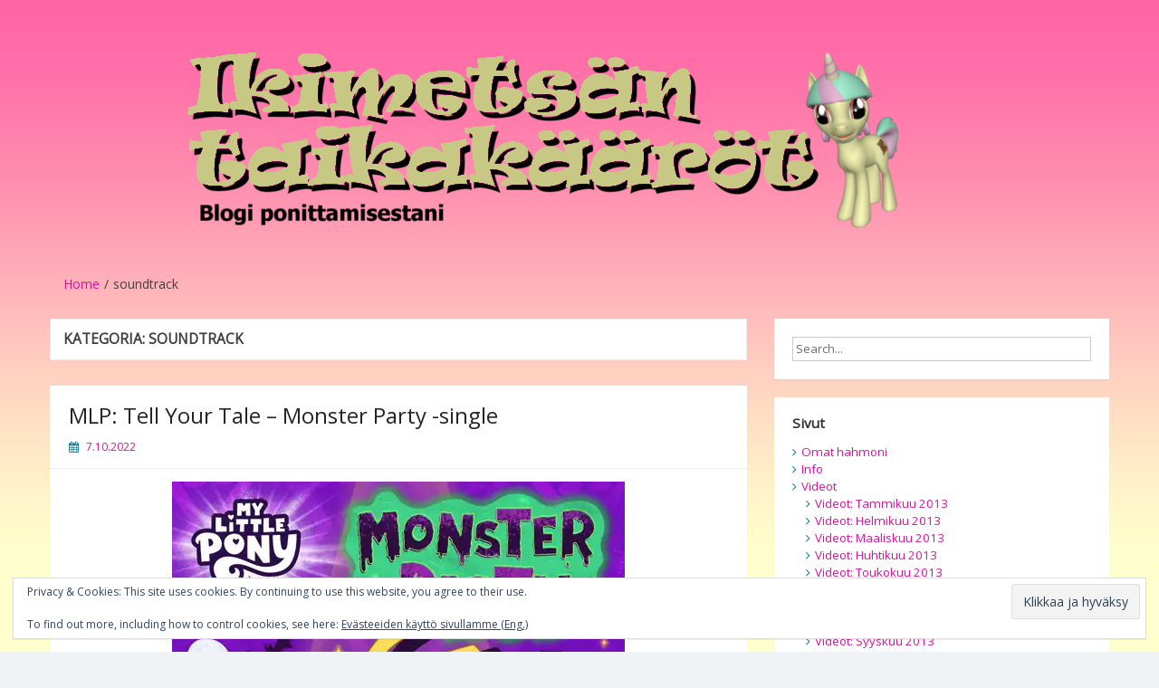

--- FILE ---
content_type: text/html; charset=UTF-8
request_url: https://ikimetsa.eurokolikonmaailma.fi/?cat=180
body_size: 130398
content:
<!DOCTYPE html>
<html lang="fi">
<head>
	<meta charset="UTF-8">
	<meta name="viewport" content="width=device-width, initial-scale=1">
	<link rel="profile" href="http://gmpg.org/xfn/11">
		<title>soundtrack &#8211; Ikimetsän taikakääröt</title>
<meta name='robots' content='max-image-preview:large' />
<link rel='dns-prefetch' href='//secure.gravatar.com' />
<link rel='dns-prefetch' href='//stats.wp.com' />
<link rel='dns-prefetch' href='//fonts.googleapis.com' />
<link rel='dns-prefetch' href='//v0.wordpress.com' />
<link rel="alternate" type="application/rss+xml" title="Ikimetsän taikakääröt &raquo; syöte" href="https://ikimetsa.eurokolikonmaailma.fi/?feed=rss2" />
<link rel="alternate" type="application/rss+xml" title="Ikimetsän taikakääröt &raquo; kommenttien syöte" href="https://ikimetsa.eurokolikonmaailma.fi/?feed=comments-rss2" />
<link rel="alternate" type="application/rss+xml" title="Ikimetsän taikakääröt &raquo; soundtrack kategorian RSS-syöte" href="https://ikimetsa.eurokolikonmaailma.fi/?feed=rss2&#038;cat=180" />
<style id='wp-img-auto-sizes-contain-inline-css'>
img:is([sizes=auto i],[sizes^="auto," i]){contain-intrinsic-size:3000px 1500px}
/*# sourceURL=wp-img-auto-sizes-contain-inline-css */
</style>
<link rel='stylesheet' id='embedpress-css-css' href='https://ikimetsa.eurokolikonmaailma.fi/wp-content/plugins/embedpress/assets/css/embedpress.css?ver=1766267047' media='all' />
<link rel='stylesheet' id='embedpress-blocks-style-css' href='https://ikimetsa.eurokolikonmaailma.fi/wp-content/plugins/embedpress/assets/css/blocks.build.css?ver=1766267047' media='all' />
<link rel='stylesheet' id='embedpress-lazy-load-css-css' href='https://ikimetsa.eurokolikonmaailma.fi/wp-content/plugins/embedpress/assets/css/lazy-load.css?ver=1766267047' media='all' />
<style id='wp-emoji-styles-inline-css'>

	img.wp-smiley, img.emoji {
		display: inline !important;
		border: none !important;
		box-shadow: none !important;
		height: 1em !important;
		width: 1em !important;
		margin: 0 0.07em !important;
		vertical-align: -0.1em !important;
		background: none !important;
		padding: 0 !important;
	}
/*# sourceURL=wp-emoji-styles-inline-css */
</style>
<style id='wp-block-library-inline-css'>
:root{--wp-block-synced-color:#7a00df;--wp-block-synced-color--rgb:122,0,223;--wp-bound-block-color:var(--wp-block-synced-color);--wp-editor-canvas-background:#ddd;--wp-admin-theme-color:#007cba;--wp-admin-theme-color--rgb:0,124,186;--wp-admin-theme-color-darker-10:#006ba1;--wp-admin-theme-color-darker-10--rgb:0,107,160.5;--wp-admin-theme-color-darker-20:#005a87;--wp-admin-theme-color-darker-20--rgb:0,90,135;--wp-admin-border-width-focus:2px}@media (min-resolution:192dpi){:root{--wp-admin-border-width-focus:1.5px}}.wp-element-button{cursor:pointer}:root .has-very-light-gray-background-color{background-color:#eee}:root .has-very-dark-gray-background-color{background-color:#313131}:root .has-very-light-gray-color{color:#eee}:root .has-very-dark-gray-color{color:#313131}:root .has-vivid-green-cyan-to-vivid-cyan-blue-gradient-background{background:linear-gradient(135deg,#00d084,#0693e3)}:root .has-purple-crush-gradient-background{background:linear-gradient(135deg,#34e2e4,#4721fb 50%,#ab1dfe)}:root .has-hazy-dawn-gradient-background{background:linear-gradient(135deg,#faaca8,#dad0ec)}:root .has-subdued-olive-gradient-background{background:linear-gradient(135deg,#fafae1,#67a671)}:root .has-atomic-cream-gradient-background{background:linear-gradient(135deg,#fdd79a,#004a59)}:root .has-nightshade-gradient-background{background:linear-gradient(135deg,#330968,#31cdcf)}:root .has-midnight-gradient-background{background:linear-gradient(135deg,#020381,#2874fc)}:root{--wp--preset--font-size--normal:16px;--wp--preset--font-size--huge:42px}.has-regular-font-size{font-size:1em}.has-larger-font-size{font-size:2.625em}.has-normal-font-size{font-size:var(--wp--preset--font-size--normal)}.has-huge-font-size{font-size:var(--wp--preset--font-size--huge)}.has-text-align-center{text-align:center}.has-text-align-left{text-align:left}.has-text-align-right{text-align:right}.has-fit-text{white-space:nowrap!important}#end-resizable-editor-section{display:none}.aligncenter{clear:both}.items-justified-left{justify-content:flex-start}.items-justified-center{justify-content:center}.items-justified-right{justify-content:flex-end}.items-justified-space-between{justify-content:space-between}.screen-reader-text{border:0;clip-path:inset(50%);height:1px;margin:-1px;overflow:hidden;padding:0;position:absolute;width:1px;word-wrap:normal!important}.screen-reader-text:focus{background-color:#ddd;clip-path:none;color:#444;display:block;font-size:1em;height:auto;left:5px;line-height:normal;padding:15px 23px 14px;text-decoration:none;top:5px;width:auto;z-index:100000}html :where(.has-border-color){border-style:solid}html :where([style*=border-top-color]){border-top-style:solid}html :where([style*=border-right-color]){border-right-style:solid}html :where([style*=border-bottom-color]){border-bottom-style:solid}html :where([style*=border-left-color]){border-left-style:solid}html :where([style*=border-width]){border-style:solid}html :where([style*=border-top-width]){border-top-style:solid}html :where([style*=border-right-width]){border-right-style:solid}html :where([style*=border-bottom-width]){border-bottom-style:solid}html :where([style*=border-left-width]){border-left-style:solid}html :where(img[class*=wp-image-]){height:auto;max-width:100%}:where(figure){margin:0 0 1em}html :where(.is-position-sticky){--wp-admin--admin-bar--position-offset:var(--wp-admin--admin-bar--height,0px)}@media screen and (max-width:600px){html :where(.is-position-sticky){--wp-admin--admin-bar--position-offset:0px}}

/*# sourceURL=wp-block-library-inline-css */
</style><style id='wp-block-paragraph-inline-css'>
.is-small-text{font-size:.875em}.is-regular-text{font-size:1em}.is-large-text{font-size:2.25em}.is-larger-text{font-size:3em}.has-drop-cap:not(:focus):first-letter{float:left;font-size:8.4em;font-style:normal;font-weight:100;line-height:.68;margin:.05em .1em 0 0;text-transform:uppercase}body.rtl .has-drop-cap:not(:focus):first-letter{float:none;margin-left:.1em}p.has-drop-cap.has-background{overflow:hidden}:root :where(p.has-background){padding:1.25em 2.375em}:where(p.has-text-color:not(.has-link-color)) a{color:inherit}p.has-text-align-left[style*="writing-mode:vertical-lr"],p.has-text-align-right[style*="writing-mode:vertical-rl"]{rotate:180deg}
/*# sourceURL=https://ikimetsa.eurokolikonmaailma.fi/wp-includes/blocks/paragraph/style.min.css */
</style>
<style id='global-styles-inline-css'>
:root{--wp--preset--aspect-ratio--square: 1;--wp--preset--aspect-ratio--4-3: 4/3;--wp--preset--aspect-ratio--3-4: 3/4;--wp--preset--aspect-ratio--3-2: 3/2;--wp--preset--aspect-ratio--2-3: 2/3;--wp--preset--aspect-ratio--16-9: 16/9;--wp--preset--aspect-ratio--9-16: 9/16;--wp--preset--color--black: #000000;--wp--preset--color--cyan-bluish-gray: #abb8c3;--wp--preset--color--white: #ffffff;--wp--preset--color--pale-pink: #f78da7;--wp--preset--color--vivid-red: #cf2e2e;--wp--preset--color--luminous-vivid-orange: #ff6900;--wp--preset--color--luminous-vivid-amber: #fcb900;--wp--preset--color--light-green-cyan: #7bdcb5;--wp--preset--color--vivid-green-cyan: #00d084;--wp--preset--color--pale-cyan-blue: #8ed1fc;--wp--preset--color--vivid-cyan-blue: #0693e3;--wp--preset--color--vivid-purple: #9b51e0;--wp--preset--gradient--vivid-cyan-blue-to-vivid-purple: linear-gradient(135deg,rgb(6,147,227) 0%,rgb(155,81,224) 100%);--wp--preset--gradient--light-green-cyan-to-vivid-green-cyan: linear-gradient(135deg,rgb(122,220,180) 0%,rgb(0,208,130) 100%);--wp--preset--gradient--luminous-vivid-amber-to-luminous-vivid-orange: linear-gradient(135deg,rgb(252,185,0) 0%,rgb(255,105,0) 100%);--wp--preset--gradient--luminous-vivid-orange-to-vivid-red: linear-gradient(135deg,rgb(255,105,0) 0%,rgb(207,46,46) 100%);--wp--preset--gradient--very-light-gray-to-cyan-bluish-gray: linear-gradient(135deg,rgb(238,238,238) 0%,rgb(169,184,195) 100%);--wp--preset--gradient--cool-to-warm-spectrum: linear-gradient(135deg,rgb(74,234,220) 0%,rgb(151,120,209) 20%,rgb(207,42,186) 40%,rgb(238,44,130) 60%,rgb(251,105,98) 80%,rgb(254,248,76) 100%);--wp--preset--gradient--blush-light-purple: linear-gradient(135deg,rgb(255,206,236) 0%,rgb(152,150,240) 100%);--wp--preset--gradient--blush-bordeaux: linear-gradient(135deg,rgb(254,205,165) 0%,rgb(254,45,45) 50%,rgb(107,0,62) 100%);--wp--preset--gradient--luminous-dusk: linear-gradient(135deg,rgb(255,203,112) 0%,rgb(199,81,192) 50%,rgb(65,88,208) 100%);--wp--preset--gradient--pale-ocean: linear-gradient(135deg,rgb(255,245,203) 0%,rgb(182,227,212) 50%,rgb(51,167,181) 100%);--wp--preset--gradient--electric-grass: linear-gradient(135deg,rgb(202,248,128) 0%,rgb(113,206,126) 100%);--wp--preset--gradient--midnight: linear-gradient(135deg,rgb(2,3,129) 0%,rgb(40,116,252) 100%);--wp--preset--font-size--small: 13px;--wp--preset--font-size--medium: 20px;--wp--preset--font-size--large: 36px;--wp--preset--font-size--x-large: 42px;--wp--preset--spacing--20: 0.44rem;--wp--preset--spacing--30: 0.67rem;--wp--preset--spacing--40: 1rem;--wp--preset--spacing--50: 1.5rem;--wp--preset--spacing--60: 2.25rem;--wp--preset--spacing--70: 3.38rem;--wp--preset--spacing--80: 5.06rem;--wp--preset--shadow--natural: 6px 6px 9px rgba(0, 0, 0, 0.2);--wp--preset--shadow--deep: 12px 12px 50px rgba(0, 0, 0, 0.4);--wp--preset--shadow--sharp: 6px 6px 0px rgba(0, 0, 0, 0.2);--wp--preset--shadow--outlined: 6px 6px 0px -3px rgb(255, 255, 255), 6px 6px rgb(0, 0, 0);--wp--preset--shadow--crisp: 6px 6px 0px rgb(0, 0, 0);}:where(.is-layout-flex){gap: 0.5em;}:where(.is-layout-grid){gap: 0.5em;}body .is-layout-flex{display: flex;}.is-layout-flex{flex-wrap: wrap;align-items: center;}.is-layout-flex > :is(*, div){margin: 0;}body .is-layout-grid{display: grid;}.is-layout-grid > :is(*, div){margin: 0;}:where(.wp-block-columns.is-layout-flex){gap: 2em;}:where(.wp-block-columns.is-layout-grid){gap: 2em;}:where(.wp-block-post-template.is-layout-flex){gap: 1.25em;}:where(.wp-block-post-template.is-layout-grid){gap: 1.25em;}.has-black-color{color: var(--wp--preset--color--black) !important;}.has-cyan-bluish-gray-color{color: var(--wp--preset--color--cyan-bluish-gray) !important;}.has-white-color{color: var(--wp--preset--color--white) !important;}.has-pale-pink-color{color: var(--wp--preset--color--pale-pink) !important;}.has-vivid-red-color{color: var(--wp--preset--color--vivid-red) !important;}.has-luminous-vivid-orange-color{color: var(--wp--preset--color--luminous-vivid-orange) !important;}.has-luminous-vivid-amber-color{color: var(--wp--preset--color--luminous-vivid-amber) !important;}.has-light-green-cyan-color{color: var(--wp--preset--color--light-green-cyan) !important;}.has-vivid-green-cyan-color{color: var(--wp--preset--color--vivid-green-cyan) !important;}.has-pale-cyan-blue-color{color: var(--wp--preset--color--pale-cyan-blue) !important;}.has-vivid-cyan-blue-color{color: var(--wp--preset--color--vivid-cyan-blue) !important;}.has-vivid-purple-color{color: var(--wp--preset--color--vivid-purple) !important;}.has-black-background-color{background-color: var(--wp--preset--color--black) !important;}.has-cyan-bluish-gray-background-color{background-color: var(--wp--preset--color--cyan-bluish-gray) !important;}.has-white-background-color{background-color: var(--wp--preset--color--white) !important;}.has-pale-pink-background-color{background-color: var(--wp--preset--color--pale-pink) !important;}.has-vivid-red-background-color{background-color: var(--wp--preset--color--vivid-red) !important;}.has-luminous-vivid-orange-background-color{background-color: var(--wp--preset--color--luminous-vivid-orange) !important;}.has-luminous-vivid-amber-background-color{background-color: var(--wp--preset--color--luminous-vivid-amber) !important;}.has-light-green-cyan-background-color{background-color: var(--wp--preset--color--light-green-cyan) !important;}.has-vivid-green-cyan-background-color{background-color: var(--wp--preset--color--vivid-green-cyan) !important;}.has-pale-cyan-blue-background-color{background-color: var(--wp--preset--color--pale-cyan-blue) !important;}.has-vivid-cyan-blue-background-color{background-color: var(--wp--preset--color--vivid-cyan-blue) !important;}.has-vivid-purple-background-color{background-color: var(--wp--preset--color--vivid-purple) !important;}.has-black-border-color{border-color: var(--wp--preset--color--black) !important;}.has-cyan-bluish-gray-border-color{border-color: var(--wp--preset--color--cyan-bluish-gray) !important;}.has-white-border-color{border-color: var(--wp--preset--color--white) !important;}.has-pale-pink-border-color{border-color: var(--wp--preset--color--pale-pink) !important;}.has-vivid-red-border-color{border-color: var(--wp--preset--color--vivid-red) !important;}.has-luminous-vivid-orange-border-color{border-color: var(--wp--preset--color--luminous-vivid-orange) !important;}.has-luminous-vivid-amber-border-color{border-color: var(--wp--preset--color--luminous-vivid-amber) !important;}.has-light-green-cyan-border-color{border-color: var(--wp--preset--color--light-green-cyan) !important;}.has-vivid-green-cyan-border-color{border-color: var(--wp--preset--color--vivid-green-cyan) !important;}.has-pale-cyan-blue-border-color{border-color: var(--wp--preset--color--pale-cyan-blue) !important;}.has-vivid-cyan-blue-border-color{border-color: var(--wp--preset--color--vivid-cyan-blue) !important;}.has-vivid-purple-border-color{border-color: var(--wp--preset--color--vivid-purple) !important;}.has-vivid-cyan-blue-to-vivid-purple-gradient-background{background: var(--wp--preset--gradient--vivid-cyan-blue-to-vivid-purple) !important;}.has-light-green-cyan-to-vivid-green-cyan-gradient-background{background: var(--wp--preset--gradient--light-green-cyan-to-vivid-green-cyan) !important;}.has-luminous-vivid-amber-to-luminous-vivid-orange-gradient-background{background: var(--wp--preset--gradient--luminous-vivid-amber-to-luminous-vivid-orange) !important;}.has-luminous-vivid-orange-to-vivid-red-gradient-background{background: var(--wp--preset--gradient--luminous-vivid-orange-to-vivid-red) !important;}.has-very-light-gray-to-cyan-bluish-gray-gradient-background{background: var(--wp--preset--gradient--very-light-gray-to-cyan-bluish-gray) !important;}.has-cool-to-warm-spectrum-gradient-background{background: var(--wp--preset--gradient--cool-to-warm-spectrum) !important;}.has-blush-light-purple-gradient-background{background: var(--wp--preset--gradient--blush-light-purple) !important;}.has-blush-bordeaux-gradient-background{background: var(--wp--preset--gradient--blush-bordeaux) !important;}.has-luminous-dusk-gradient-background{background: var(--wp--preset--gradient--luminous-dusk) !important;}.has-pale-ocean-gradient-background{background: var(--wp--preset--gradient--pale-ocean) !important;}.has-electric-grass-gradient-background{background: var(--wp--preset--gradient--electric-grass) !important;}.has-midnight-gradient-background{background: var(--wp--preset--gradient--midnight) !important;}.has-small-font-size{font-size: var(--wp--preset--font-size--small) !important;}.has-medium-font-size{font-size: var(--wp--preset--font-size--medium) !important;}.has-large-font-size{font-size: var(--wp--preset--font-size--large) !important;}.has-x-large-font-size{font-size: var(--wp--preset--font-size--x-large) !important;}
/*# sourceURL=global-styles-inline-css */
</style>

<style id='classic-theme-styles-inline-css'>
/*! This file is auto-generated */
.wp-block-button__link{color:#fff;background-color:#32373c;border-radius:9999px;box-shadow:none;text-decoration:none;padding:calc(.667em + 2px) calc(1.333em + 2px);font-size:1.125em}.wp-block-file__button{background:#32373c;color:#fff;text-decoration:none}
/*# sourceURL=/wp-includes/css/classic-themes.min.css */
</style>
<link rel='stylesheet' id='simple-life-style-open-sans-css' href='//fonts.googleapis.com/css?family=Open+Sans&#038;ver=6.9' media='all' />
<link rel='stylesheet' id='simple-life-style-bootstrap-css' href='https://ikimetsa.eurokolikonmaailma.fi/wp-content/themes/simple-life/third-party/bootstrap/css/bootstrap.min.css?ver=3.3.6' media='all' />
<link rel='stylesheet' id='fontawesome-css' href='https://ikimetsa.eurokolikonmaailma.fi/wp-content/themes/simple-life/third-party/font-awesome/css/font-awesome.min.css?ver=4.7.0' media='all' />
<link rel='stylesheet' id='simple-life-style-meanmenu-css' href='https://ikimetsa.eurokolikonmaailma.fi/wp-content/themes/simple-life/third-party/meanmenu/meanmenu.min.css?ver=2.0.6' media='all' />
<link rel='stylesheet' id='simple-life-style-css' href='https://ikimetsa.eurokolikonmaailma.fi/wp-content/themes/simple-life/style.css?ver=2.4' media='all' />
<link rel='stylesheet' id='fancybox-css' href='https://ikimetsa.eurokolikonmaailma.fi/wp-content/plugins/easy-fancybox/fancybox/1.5.4/jquery.fancybox.min.css?ver=6.9' media='screen' />
<style id='fancybox-inline-css'>
#fancybox-outer{background:#fff}#fancybox-content{background:#fff;border-color:#fff;color:inherit;}#fancybox-title,#fancybox-title-float-main{color:#fff}
/*# sourceURL=fancybox-inline-css */
</style>
<link rel='stylesheet' id='__EPYT__style-css' href='https://ikimetsa.eurokolikonmaailma.fi/wp-content/plugins/youtube-embed-plus/styles/ytprefs.min.css?ver=14.2.3.3' media='all' />
<style id='__EPYT__style-inline-css'>

                .epyt-gallery-thumb {
                        width: 33.333%;
                }
                
/*# sourceURL=__EPYT__style-inline-css */
</style>
<link rel='stylesheet' id='sharedaddy-css' href='https://ikimetsa.eurokolikonmaailma.fi/wp-content/plugins/jetpack/modules/sharedaddy/sharing.css?ver=15.3.1' media='all' />
<link rel='stylesheet' id='social-logos-css' href='https://ikimetsa.eurokolikonmaailma.fi/wp-content/plugins/jetpack/_inc/social-logos/social-logos.min.css?ver=15.3.1' media='all' />
<link rel='stylesheet' id='mediaelementjs-styles-css' href='https://ikimetsa.eurokolikonmaailma.fi/wp-content/plugins/media-element-html5-video-and-audio-player/mediaelement/v4/mediaelementplayer.min.css?ver=6.9' media='all' />
<link rel='stylesheet' id='mediaelementjs-styles-legacy-css' href='https://ikimetsa.eurokolikonmaailma.fi/wp-content/plugins/media-element-html5-video-and-audio-player/mediaelement/v4/mediaelementplayer-legacy.min.css?ver=6.9' media='all' />
<script src="https://ikimetsa.eurokolikonmaailma.fi/wp-includes/js/jquery/jquery.min.js?ver=3.7.1" id="jquery-core-js"></script>
<script src="https://ikimetsa.eurokolikonmaailma.fi/wp-includes/js/jquery/jquery-migrate.min.js?ver=3.4.1" id="jquery-migrate-js"></script>
<script id="__ytprefs__-js-extra">
var _EPYT_ = {"ajaxurl":"https://ikimetsa.eurokolikonmaailma.fi/wp-admin/admin-ajax.php","security":"bb7820e8e4","gallery_scrolloffset":"20","eppathtoscripts":"https://ikimetsa.eurokolikonmaailma.fi/wp-content/plugins/youtube-embed-plus/scripts/","eppath":"https://ikimetsa.eurokolikonmaailma.fi/wp-content/plugins/youtube-embed-plus/","epresponsiveselector":"[\"iframe.__youtube_prefs_widget__\"]","epdovol":"1","version":"14.2.3.3","evselector":"iframe.__youtube_prefs__[src], iframe[src*=\"youtube.com/embed/\"], iframe[src*=\"youtube-nocookie.com/embed/\"]","ajax_compat":"","maxres_facade":"eager","ytapi_load":"light","pause_others":"","stopMobileBuffer":"1","facade_mode":"","not_live_on_channel":""};
//# sourceURL=__ytprefs__-js-extra
</script>
<script src="https://ikimetsa.eurokolikonmaailma.fi/wp-content/plugins/youtube-embed-plus/scripts/ytprefs.min.js?ver=14.2.3.3" id="__ytprefs__-js"></script>
<script src="https://ikimetsa.eurokolikonmaailma.fi/wp-content/plugins/media-element-html5-video-and-audio-player/mediaelement/v4/mediaelement-and-player.min.js?ver=4.2.8" id="mediaelementjs-scripts-js"></script>
<link rel="https://api.w.org/" href="https://ikimetsa.eurokolikonmaailma.fi/index.php?rest_route=/" /><link rel="alternate" title="JSON" type="application/json" href="https://ikimetsa.eurokolikonmaailma.fi/index.php?rest_route=/wp/v2/categories/180" /><link rel="EditURI" type="application/rsd+xml" title="RSD" href="https://ikimetsa.eurokolikonmaailma.fi/xmlrpc.php?rsd" />
<meta name="generator" content="WordPress 6.9" />
	<style>img#wpstats{display:none}</style>
				<style type="text/css">
				.site-title,
		.site-description {
			position: absolute;
			clip: rect(1px, 1px, 1px, 1px);
		}
		</style>
	<style id="custom-background-css">
body.custom-background { background-image: url("https://ikimetsa.eurokolikonmaailma.fi/wp-content/uploads/2022/02/sunset_bg.jpg"); background-position: left top; background-size: contain; background-repeat: repeat; background-attachment: fixed; }
</style>
	
<!-- Jetpack Open Graph Tags -->
<meta property="og:type" content="website" />
<meta property="og:title" content="soundtrack &#8211; Ikimetsän taikakääröt" />
<meta property="og:url" content="https://ikimetsa.eurokolikonmaailma.fi/?cat=180" />
<meta property="og:site_name" content="Ikimetsän taikakääröt" />
<meta property="og:image" content="https://s0.wp.com/i/blank.jpg" />
<meta property="og:image:width" content="200" />
<meta property="og:image:height" content="200" />
<meta property="og:image:alt" content="" />
<meta property="og:locale" content="fi_FI" />
<meta name="twitter:site" content="@ikimetsantaika" />

<!-- End Jetpack Open Graph Tags -->
<link rel='stylesheet' id='eu-cookie-law-style-css' href='https://ikimetsa.eurokolikonmaailma.fi/wp-content/plugins/jetpack/modules/widgets/eu-cookie-law/style.css?ver=15.3.1' media='all' />
</head>

<body class="archive category category-soundtrack category-180 custom-background wp-embed-responsive wp-theme-simple-life">
<div id="page" class="hfeed site">
	<a class="skip-link screen-reader-text" href="#content">Skip to content</a>

	
	<header id="masthead" class="site-header container" role="banner">
		<div class="site-branding">
			  			<h1 class="site-title text-center"><a href="https://ikimetsa.eurokolikonmaailma.fi/" rel="home">Ikimetsän taikakääröt</a></h1>
			<p class="site-description text-center"></p>
		</div>
				<div id="site-header">
			<a href="https://ikimetsa.eurokolikonmaailma.fi/" rel="home">
				<img src="https://ikimetsa.eurokolikonmaailma.fi/wp-content/uploads/2022/02/cropped-ikm_header_new4.png" width="1170" height="250" alt="Ikimetsän taikakääröt">
			</a>
		</div>
		
		<nav id="site-navigation" class="main-navigation" role="navigation">
			<button class="menu-toggle" aria-hidden="true">Primary Menu</button>
					</nav><!-- #site-navigation -->

	</header><!-- #masthead -->

	<div id="breadcrumb"><div class="container"><div class="row"><div class="col-sm-12"><div role="navigation" aria-label="Breadcrumbs" class="breadcrumb-trail breadcrumbs" itemprop="breadcrumb"><ul class="trail-items" itemscope itemtype="http://schema.org/BreadcrumbList"><meta name="numberOfItems" content="2" /><meta name="itemListOrder" content="Ascending" /><li itemprop="itemListElement" itemscope itemtype="http://schema.org/ListItem" class="trail-item trail-begin"><a href="https://ikimetsa.eurokolikonmaailma.fi" rel="home"><span itemprop="name">Home</span></a><meta itemprop="position" content="1" /></li><li itemprop="itemListElement" itemscope itemtype="http://schema.org/ListItem" class="trail-item trail-end"><span itemprop="name">soundtrack</span><meta itemprop="position" content="2" /></li></ul></div></div><!-- .col-sm-12 --></div></div><!-- .row --></div><!-- .container --></div><!-- #breadcrumb -->
	<div id="content" class="site-content container">
		<div class="row">

	<section id="primary" class="content-area col-sm-8 pull-left col-xs-12">
		<main id="main" class="site-main" role="main">

		
			<header class="page-header">
				<h1 class="page-title">Kategoria: <span>soundtrack</span></h1>			</header><!-- .page-header -->

						
				<article id="post-4923" class="post-4923 post type-post status-publish format-standard has-post-thumbnail hentry category-mlp-tell-your-tale category-soundtrack category-yleinen tag-hasbro tag-itunes tag-spotify tag-youtube content-layout-excerpt-thumb">
	<header class="entry-header">
					<div class="entry-post-format">
							</div>
				<h2 class="entry-title"><a href="https://ikimetsa.eurokolikonmaailma.fi/?p=4923" rel="bookmark" >MLP: Tell Your Tale &#8211; Monster Party -single</a></h2>
				<div class="entry-meta">
			<span class="posted-on"><i class="fa fa-calendar" aria-hidden="true"></i> <a href="https://ikimetsa.eurokolikonmaailma.fi/?m=20221007" rel="bookmark"><time class="entry-date published" datetime="2022-10-07T15:50:34+03:00">7.10.2022</time><time class="updated" datetime="2022-10-07T15:50:38+03:00">7.10.2022</time></a></span><span class="byline"> <i class="fa fa-user" aria-hidden="true"></i> <span class="author vcard"><a class="url fn n" href="https://ikimetsa.eurokolikonmaailma.fi/?author=1">Eurokolikko</a></span></span>		</div><!-- .entry-meta -->
			</header><!-- .entry-header -->

	
			 			
			
					<div class="entry-summary entry-summary-with-thumbnail">
				 					 				<a href="https://ikimetsa.eurokolikonmaailma.fi/?p=4923">
			 					<img width="500" height="500" src="https://ikimetsa.eurokolikonmaailma.fi/wp-content/uploads/2022/10/tytmps.webp" class="aligncenter wp-post-image" alt="" decoding="async" fetchpriority="high" srcset="https://ikimetsa.eurokolikonmaailma.fi/wp-content/uploads/2022/10/tytmps.webp 500w, https://ikimetsa.eurokolikonmaailma.fi/wp-content/uploads/2022/10/tytmps-300x300.webp 300w, https://ikimetsa.eurokolikonmaailma.fi/wp-content/uploads/2022/10/tytmps-150x150.webp 150w" sizes="(max-width: 500px) 100vw, 500px" />			 				</a>
				 						 		<p>Hasbro on tänään (lokakuun 7. 2022) julkaissut Monster Party -nimisen laulun singlenä. Kyseinen laulu on eilen julkaistusta MLP: Tell Your Tale -jaksosta &#8221;Nightmare Night Party&#8221;. Kappale on kuunneltavissa mm. Spotifyssä ja ostettavissa mm. iTunesissa.</p>
<div class="sharedaddy sd-sharing-enabled"><div class="robots-nocontent sd-block sd-social sd-social-icon-text sd-sharing"><h3 class="sd-title">Jaa tämä:</h3><div class="sd-content"><ul><li class="share-facebook"><a rel="nofollow noopener noreferrer"
				data-shared="sharing-facebook-4923"
				class="share-facebook sd-button share-icon"
				href="https://ikimetsa.eurokolikonmaailma.fi/?p=4923&#038;share=facebook"
				target="_blank"
				aria-labelledby="sharing-facebook-4923"
				>
				<span id="sharing-facebook-4923" hidden>Jaa Facebookissa(Avautuu uudessa ikkunassa)</span>
				<span>Facebook</span>
			</a></li><li class="share-twitter"><a rel="nofollow noopener noreferrer"
				data-shared="sharing-twitter-4923"
				class="share-twitter sd-button share-icon"
				href="https://ikimetsa.eurokolikonmaailma.fi/?p=4923&#038;share=twitter"
				target="_blank"
				aria-labelledby="sharing-twitter-4923"
				>
				<span id="sharing-twitter-4923" hidden>Click to share on X(Avautuu uudessa ikkunassa)</span>
				<span>X</span>
			</a></li><li><a href="#" class="sharing-anchor sd-button share-more"><span>Jakamistapoja </span></a></li><li class="share-end"></li></ul><div class="sharing-hidden"><div class="inner" style="display: none;"><ul><li class="share-email"><a rel="nofollow noopener noreferrer"
				data-shared="sharing-email-4923"
				class="share-email sd-button share-icon"
				href="mailto:?subject=%5BJaetut%20artikkelit%5D%20MLP%3A%20Tell%20Your%20Tale%20-%20Monster%20Party%20-single&#038;body=https%3A%2F%2Fikimetsa.eurokolikonmaailma.fi%2F%3Fp%3D4923&#038;share=email"
				target="_blank"
				aria-labelledby="sharing-email-4923"
				data-email-share-error-title="Do you have email set up?" data-email-share-error-text="If you&#039;re having problems sharing via email, you might not have email set up for your browser. You may need to create a new email yourself." data-email-share-nonce="1e3ad2cf63" data-email-share-track-url="https://ikimetsa.eurokolikonmaailma.fi/?p=4923&amp;share=email">
				<span id="sharing-email-4923" hidden>Click to email a link to a friend(Avautuu uudessa ikkunassa)</span>
				<span>Sähköpostitse</span>
			</a></li><li class="share-print"><a rel="nofollow noopener noreferrer"
				data-shared="sharing-print-4923"
				class="share-print sd-button share-icon"
				href="https://ikimetsa.eurokolikonmaailma.fi/?p=4923&#038;share=print"
				target="_blank"
				aria-labelledby="sharing-print-4923"
				>
				<span id="sharing-print-4923" hidden>Tulosta(Avautuu uudessa ikkunassa)</span>
				<span>Tulosta</span>
			</a></li><li class="share-reddit"><a rel="nofollow noopener noreferrer"
				data-shared="sharing-reddit-4923"
				class="share-reddit sd-button share-icon"
				href="https://ikimetsa.eurokolikonmaailma.fi/?p=4923&#038;share=reddit"
				target="_blank"
				aria-labelledby="sharing-reddit-4923"
				>
				<span id="sharing-reddit-4923" hidden>Jaa Redditissä(Avautuu uudessa ikkunassa)</span>
				<span>Reddit</span>
			</a></li><li class="share-pinterest"><a rel="nofollow noopener noreferrer"
				data-shared="sharing-pinterest-4923"
				class="share-pinterest sd-button share-icon"
				href="https://ikimetsa.eurokolikonmaailma.fi/?p=4923&#038;share=pinterest"
				target="_blank"
				aria-labelledby="sharing-pinterest-4923"
				>
				<span id="sharing-pinterest-4923" hidden>Jaa Pinterest palvelussa(Avautuu uudessa ikkunassa)</span>
				<span>Pinterest</span>
			</a></li><li class="share-tumblr"><a rel="nofollow noopener noreferrer"
				data-shared="sharing-tumblr-4923"
				class="share-tumblr sd-button share-icon"
				href="https://ikimetsa.eurokolikonmaailma.fi/?p=4923&#038;share=tumblr"
				target="_blank"
				aria-labelledby="sharing-tumblr-4923"
				>
				<span id="sharing-tumblr-4923" hidden>Jaa Tumblr palvelussa(Avautuu uudessa ikkunassa)</span>
				<span>Tumblr</span>
			</a></li><li class="share-end"></li></ul></div></div></div></div></div>			 		</div>

			 	

		

	<footer class="entry-footer">
								<span class="cat-links">
			<i class="fa fa-folder-open" aria-hidden="true"></i>
			<a href="https://ikimetsa.eurokolikonmaailma.fi/?cat=268" rel="category">MLP: Tell Your Tale</a>, <a href="https://ikimetsa.eurokolikonmaailma.fi/?cat=180" rel="category">soundtrack</a>, <a href="https://ikimetsa.eurokolikonmaailma.fi/?cat=1" rel="category">Yleinen</a>			</span>
			
						<span class="tags-links">
			<i class="fa fa-tags" aria-hidden="true"></i>
			<span>&nbsp;<a href="https://ikimetsa.eurokolikonmaailma.fi/?tag=hasbro" rel="tag">Hasbro</a>, <a href="https://ikimetsa.eurokolikonmaailma.fi/?tag=itunes" rel="tag">iTunes</a>, <a href="https://ikimetsa.eurokolikonmaailma.fi/?tag=spotify" rel="tag">Spotify</a>, <a href="https://ikimetsa.eurokolikonmaailma.fi/?tag=youtube" rel="tag">Youtube</a></span>			</span>
					
		
		<span class="comments-link"><i class="fa fa-comment" aria-hidden="true"></i>&nbsp;<a href="https://ikimetsa.eurokolikonmaailma.fi/?p=4923#respond">Kommentoi</a></span>
		
			</footer><!-- .entry-footer -->
</article><!-- #post-## -->

			
				<article id="post-4920" class="post-4920 post type-post status-publish format-standard has-post-thumbnail hentry category-mlp-tell-your-tale category-soundtrack category-yleinen tag-hasbro tag-itunes tag-spotify tag-youtube content-layout-excerpt-thumb">
	<header class="entry-header">
					<div class="entry-post-format">
							</div>
				<h2 class="entry-title"><a href="https://ikimetsa.eurokolikonmaailma.fi/?p=4920" rel="bookmark" >Tell Your Tale &#8211; Vol. 2 -musiikkijulkaisu</a></h2>
				<div class="entry-meta">
			<span class="posted-on"><i class="fa fa-calendar" aria-hidden="true"></i> <a href="https://ikimetsa.eurokolikonmaailma.fi/?m=20221007" rel="bookmark"><time class="entry-date published" datetime="2022-10-07T15:28:59+03:00">7.10.2022</time><time class="updated" datetime="2022-10-07T15:29:03+03:00">7.10.2022</time></a></span><span class="byline"> <i class="fa fa-user" aria-hidden="true"></i> <span class="author vcard"><a class="url fn n" href="https://ikimetsa.eurokolikonmaailma.fi/?author=1">Eurokolikko</a></span></span>		</div><!-- .entry-meta -->
			</header><!-- .entry-header -->

	
			 			
			
					<div class="entry-summary entry-summary-with-thumbnail">
				 					 				<a href="https://ikimetsa.eurokolikonmaailma.fi/?p=4920">
			 					<img width="500" height="500" src="https://ikimetsa.eurokolikonmaailma.fi/wp-content/uploads/2022/10/tytmav2.webp" class="aligncenter wp-post-image" alt="" decoding="async" srcset="https://ikimetsa.eurokolikonmaailma.fi/wp-content/uploads/2022/10/tytmav2.webp 500w, https://ikimetsa.eurokolikonmaailma.fi/wp-content/uploads/2022/10/tytmav2-300x300.webp 300w, https://ikimetsa.eurokolikonmaailma.fi/wp-content/uploads/2022/10/tytmav2-150x150.webp 150w" sizes="(max-width: 500px) 100vw, 500px" />			 				</a>
				 						 		<p>Hasbro on julkaissut taas uuden My Little Pony -musiikkijulkaisun Tell Your Tale, vol. 2, joka sisältää neljä laulua MLP: Tell Your Tale -Youtubesarjasta.* My Bananas* Rule 4 That* All for the Love of Trash* The Sneeze Song Julkaisu on kuunneltavissa&#8230; <a href="https://ikimetsa.eurokolikonmaailma.fi/?p=4920" class="readmore">Lue lisää<span class="screen-reader-text">Tell Your Tale &#8211; Vol. 2 -musiikkijulkaisu</span><span class="fa fa-angle-double-right" aria-hidden="true"></span></a></p>
<div class="sharedaddy sd-sharing-enabled"><div class="robots-nocontent sd-block sd-social sd-social-icon-text sd-sharing"><h3 class="sd-title">Jaa tämä:</h3><div class="sd-content"><ul><li class="share-facebook"><a rel="nofollow noopener noreferrer"
				data-shared="sharing-facebook-4920"
				class="share-facebook sd-button share-icon"
				href="https://ikimetsa.eurokolikonmaailma.fi/?p=4920&#038;share=facebook"
				target="_blank"
				aria-labelledby="sharing-facebook-4920"
				>
				<span id="sharing-facebook-4920" hidden>Jaa Facebookissa(Avautuu uudessa ikkunassa)</span>
				<span>Facebook</span>
			</a></li><li class="share-twitter"><a rel="nofollow noopener noreferrer"
				data-shared="sharing-twitter-4920"
				class="share-twitter sd-button share-icon"
				href="https://ikimetsa.eurokolikonmaailma.fi/?p=4920&#038;share=twitter"
				target="_blank"
				aria-labelledby="sharing-twitter-4920"
				>
				<span id="sharing-twitter-4920" hidden>Click to share on X(Avautuu uudessa ikkunassa)</span>
				<span>X</span>
			</a></li><li><a href="#" class="sharing-anchor sd-button share-more"><span>Jakamistapoja </span></a></li><li class="share-end"></li></ul><div class="sharing-hidden"><div class="inner" style="display: none;"><ul><li class="share-email"><a rel="nofollow noopener noreferrer"
				data-shared="sharing-email-4920"
				class="share-email sd-button share-icon"
				href="mailto:?subject=%5BJaetut%20artikkelit%5D%20Tell%20Your%20Tale%20-%20Vol.%202%20-musiikkijulkaisu&#038;body=https%3A%2F%2Fikimetsa.eurokolikonmaailma.fi%2F%3Fp%3D4920&#038;share=email"
				target="_blank"
				aria-labelledby="sharing-email-4920"
				data-email-share-error-title="Do you have email set up?" data-email-share-error-text="If you&#039;re having problems sharing via email, you might not have email set up for your browser. You may need to create a new email yourself." data-email-share-nonce="029ac52ab5" data-email-share-track-url="https://ikimetsa.eurokolikonmaailma.fi/?p=4920&amp;share=email">
				<span id="sharing-email-4920" hidden>Click to email a link to a friend(Avautuu uudessa ikkunassa)</span>
				<span>Sähköpostitse</span>
			</a></li><li class="share-print"><a rel="nofollow noopener noreferrer"
				data-shared="sharing-print-4920"
				class="share-print sd-button share-icon"
				href="https://ikimetsa.eurokolikonmaailma.fi/?p=4920&#038;share=print"
				target="_blank"
				aria-labelledby="sharing-print-4920"
				>
				<span id="sharing-print-4920" hidden>Tulosta(Avautuu uudessa ikkunassa)</span>
				<span>Tulosta</span>
			</a></li><li class="share-reddit"><a rel="nofollow noopener noreferrer"
				data-shared="sharing-reddit-4920"
				class="share-reddit sd-button share-icon"
				href="https://ikimetsa.eurokolikonmaailma.fi/?p=4920&#038;share=reddit"
				target="_blank"
				aria-labelledby="sharing-reddit-4920"
				>
				<span id="sharing-reddit-4920" hidden>Jaa Redditissä(Avautuu uudessa ikkunassa)</span>
				<span>Reddit</span>
			</a></li><li class="share-pinterest"><a rel="nofollow noopener noreferrer"
				data-shared="sharing-pinterest-4920"
				class="share-pinterest sd-button share-icon"
				href="https://ikimetsa.eurokolikonmaailma.fi/?p=4920&#038;share=pinterest"
				target="_blank"
				aria-labelledby="sharing-pinterest-4920"
				>
				<span id="sharing-pinterest-4920" hidden>Jaa Pinterest palvelussa(Avautuu uudessa ikkunassa)</span>
				<span>Pinterest</span>
			</a></li><li class="share-tumblr"><a rel="nofollow noopener noreferrer"
				data-shared="sharing-tumblr-4920"
				class="share-tumblr sd-button share-icon"
				href="https://ikimetsa.eurokolikonmaailma.fi/?p=4920&#038;share=tumblr"
				target="_blank"
				aria-labelledby="sharing-tumblr-4920"
				>
				<span id="sharing-tumblr-4920" hidden>Jaa Tumblr palvelussa(Avautuu uudessa ikkunassa)</span>
				<span>Tumblr</span>
			</a></li><li class="share-end"></li></ul></div></div></div></div></div>			 		</div>

			 	

		

	<footer class="entry-footer">
								<span class="cat-links">
			<i class="fa fa-folder-open" aria-hidden="true"></i>
			<a href="https://ikimetsa.eurokolikonmaailma.fi/?cat=268" rel="category">MLP: Tell Your Tale</a>, <a href="https://ikimetsa.eurokolikonmaailma.fi/?cat=180" rel="category">soundtrack</a>, <a href="https://ikimetsa.eurokolikonmaailma.fi/?cat=1" rel="category">Yleinen</a>			</span>
			
						<span class="tags-links">
			<i class="fa fa-tags" aria-hidden="true"></i>
			<span>&nbsp;<a href="https://ikimetsa.eurokolikonmaailma.fi/?tag=hasbro" rel="tag">Hasbro</a>, <a href="https://ikimetsa.eurokolikonmaailma.fi/?tag=itunes" rel="tag">iTunes</a>, <a href="https://ikimetsa.eurokolikonmaailma.fi/?tag=spotify" rel="tag">Spotify</a>, <a href="https://ikimetsa.eurokolikonmaailma.fi/?tag=youtube" rel="tag">Youtube</a></span>			</span>
					
		
		<span class="comments-link"><i class="fa fa-comment" aria-hidden="true"></i>&nbsp;<a href="https://ikimetsa.eurokolikonmaailma.fi/?p=4920#respond">Kommentoi</a></span>
		
			</footer><!-- .entry-footer -->
</article><!-- #post-## -->

			
				<article id="post-4901" class="post-4901 post type-post status-publish format-standard has-post-thumbnail hentry category-mlp-make-your-mark category-mlp-tell-your-tale category-soundtrack category-yleinen tag-hasbro tag-itunes tag-spotify content-layout-excerpt-thumb">
	<header class="entry-header">
					<div class="entry-post-format">
							</div>
				<h2 class="entry-title"><a href="https://ikimetsa.eurokolikonmaailma.fi/?p=4901" rel="bookmark" >Uusia virallisia My Little Pony -musiikkijulkaisuja</a></h2>
				<div class="entry-meta">
			<span class="posted-on"><i class="fa fa-calendar" aria-hidden="true"></i> <a href="https://ikimetsa.eurokolikonmaailma.fi/?m=20220923" rel="bookmark"><time class="entry-date published" datetime="2022-09-23T17:16:32+03:00">23.9.2022</time><time class="updated" datetime="2022-09-23T17:16:34+03:00">23.9.2022</time></a></span><span class="byline"> <i class="fa fa-user" aria-hidden="true"></i> <span class="author vcard"><a class="url fn n" href="https://ikimetsa.eurokolikonmaailma.fi/?author=1">Eurokolikko</a></span></span>		</div><!-- .entry-meta -->
			</header><!-- .entry-header -->

	
			 			
			
					<div class="entry-summary entry-summary-with-thumbnail">
				 					 				<a href="https://ikimetsa.eurokolikonmaailma.fi/?p=4901">
			 					<img width="500" height="500" src="https://ikimetsa.eurokolikonmaailma.fi/wp-content/uploads/2022/09/tytv1.webp" class="aligncenter wp-post-image" alt="" decoding="async" srcset="https://ikimetsa.eurokolikonmaailma.fi/wp-content/uploads/2022/09/tytv1.webp 500w, https://ikimetsa.eurokolikonmaailma.fi/wp-content/uploads/2022/09/tytv1-300x300.webp 300w, https://ikimetsa.eurokolikonmaailma.fi/wp-content/uploads/2022/09/tytv1-150x150.webp 150w" sizes="(max-width: 500px) 100vw, 500px" />			 				</a>
				 						 		<p>Hasbro on julkaissut uusia virallisia My Little Pony -musiikkijulkaisuja liittyen My Little Pony: Tell Your Tale -youtube-sarjaan sekä My Little Pony: Make Your Mark -Netflixsarjaan.* Tell Your Tale, Volume 1 &#8211; sisältää neljä laulua/kappaletta Youtube-sarjasta &#8211; The Pony Hip Hop&#8230; <a href="https://ikimetsa.eurokolikonmaailma.fi/?p=4901" class="readmore">Lue lisää<span class="screen-reader-text">Uusia virallisia My Little Pony -musiikkijulkaisuja</span><span class="fa fa-angle-double-right" aria-hidden="true"></span></a></p>
<div class="sharedaddy sd-sharing-enabled"><div class="robots-nocontent sd-block sd-social sd-social-icon-text sd-sharing"><h3 class="sd-title">Jaa tämä:</h3><div class="sd-content"><ul><li class="share-facebook"><a rel="nofollow noopener noreferrer"
				data-shared="sharing-facebook-4901"
				class="share-facebook sd-button share-icon"
				href="https://ikimetsa.eurokolikonmaailma.fi/?p=4901&#038;share=facebook"
				target="_blank"
				aria-labelledby="sharing-facebook-4901"
				>
				<span id="sharing-facebook-4901" hidden>Jaa Facebookissa(Avautuu uudessa ikkunassa)</span>
				<span>Facebook</span>
			</a></li><li class="share-twitter"><a rel="nofollow noopener noreferrer"
				data-shared="sharing-twitter-4901"
				class="share-twitter sd-button share-icon"
				href="https://ikimetsa.eurokolikonmaailma.fi/?p=4901&#038;share=twitter"
				target="_blank"
				aria-labelledby="sharing-twitter-4901"
				>
				<span id="sharing-twitter-4901" hidden>Click to share on X(Avautuu uudessa ikkunassa)</span>
				<span>X</span>
			</a></li><li><a href="#" class="sharing-anchor sd-button share-more"><span>Jakamistapoja </span></a></li><li class="share-end"></li></ul><div class="sharing-hidden"><div class="inner" style="display: none;"><ul><li class="share-email"><a rel="nofollow noopener noreferrer"
				data-shared="sharing-email-4901"
				class="share-email sd-button share-icon"
				href="mailto:?subject=%5BJaetut%20artikkelit%5D%20Uusia%20virallisia%20My%20Little%20Pony%20-musiikkijulkaisuja&#038;body=https%3A%2F%2Fikimetsa.eurokolikonmaailma.fi%2F%3Fp%3D4901&#038;share=email"
				target="_blank"
				aria-labelledby="sharing-email-4901"
				data-email-share-error-title="Do you have email set up?" data-email-share-error-text="If you&#039;re having problems sharing via email, you might not have email set up for your browser. You may need to create a new email yourself." data-email-share-nonce="b1d014cb26" data-email-share-track-url="https://ikimetsa.eurokolikonmaailma.fi/?p=4901&amp;share=email">
				<span id="sharing-email-4901" hidden>Click to email a link to a friend(Avautuu uudessa ikkunassa)</span>
				<span>Sähköpostitse</span>
			</a></li><li class="share-print"><a rel="nofollow noopener noreferrer"
				data-shared="sharing-print-4901"
				class="share-print sd-button share-icon"
				href="https://ikimetsa.eurokolikonmaailma.fi/?p=4901&#038;share=print"
				target="_blank"
				aria-labelledby="sharing-print-4901"
				>
				<span id="sharing-print-4901" hidden>Tulosta(Avautuu uudessa ikkunassa)</span>
				<span>Tulosta</span>
			</a></li><li class="share-reddit"><a rel="nofollow noopener noreferrer"
				data-shared="sharing-reddit-4901"
				class="share-reddit sd-button share-icon"
				href="https://ikimetsa.eurokolikonmaailma.fi/?p=4901&#038;share=reddit"
				target="_blank"
				aria-labelledby="sharing-reddit-4901"
				>
				<span id="sharing-reddit-4901" hidden>Jaa Redditissä(Avautuu uudessa ikkunassa)</span>
				<span>Reddit</span>
			</a></li><li class="share-pinterest"><a rel="nofollow noopener noreferrer"
				data-shared="sharing-pinterest-4901"
				class="share-pinterest sd-button share-icon"
				href="https://ikimetsa.eurokolikonmaailma.fi/?p=4901&#038;share=pinterest"
				target="_blank"
				aria-labelledby="sharing-pinterest-4901"
				>
				<span id="sharing-pinterest-4901" hidden>Jaa Pinterest palvelussa(Avautuu uudessa ikkunassa)</span>
				<span>Pinterest</span>
			</a></li><li class="share-tumblr"><a rel="nofollow noopener noreferrer"
				data-shared="sharing-tumblr-4901"
				class="share-tumblr sd-button share-icon"
				href="https://ikimetsa.eurokolikonmaailma.fi/?p=4901&#038;share=tumblr"
				target="_blank"
				aria-labelledby="sharing-tumblr-4901"
				>
				<span id="sharing-tumblr-4901" hidden>Jaa Tumblr palvelussa(Avautuu uudessa ikkunassa)</span>
				<span>Tumblr</span>
			</a></li><li class="share-end"></li></ul></div></div></div></div></div>			 		</div>

			 	

		

	<footer class="entry-footer">
								<span class="cat-links">
			<i class="fa fa-folder-open" aria-hidden="true"></i>
			<a href="https://ikimetsa.eurokolikonmaailma.fi/?cat=270" rel="category">MLP: Make Your Mark</a>, <a href="https://ikimetsa.eurokolikonmaailma.fi/?cat=268" rel="category">MLP: Tell Your Tale</a>, <a href="https://ikimetsa.eurokolikonmaailma.fi/?cat=180" rel="category">soundtrack</a>, <a href="https://ikimetsa.eurokolikonmaailma.fi/?cat=1" rel="category">Yleinen</a>			</span>
			
						<span class="tags-links">
			<i class="fa fa-tags" aria-hidden="true"></i>
			<span>&nbsp;<a href="https://ikimetsa.eurokolikonmaailma.fi/?tag=hasbro" rel="tag">Hasbro</a>, <a href="https://ikimetsa.eurokolikonmaailma.fi/?tag=itunes" rel="tag">iTunes</a>, <a href="https://ikimetsa.eurokolikonmaailma.fi/?tag=spotify" rel="tag">Spotify</a></span>			</span>
					
		
		<span class="comments-link"><i class="fa fa-comment" aria-hidden="true"></i>&nbsp;<a href="https://ikimetsa.eurokolikonmaailma.fi/?p=4901#respond">Kommentoi</a></span>
		
			</footer><!-- .entry-footer -->
</article><!-- #post-## -->

			
				<article id="post-4429" class="post-4429 post type-post status-publish format-standard has-post-thumbnail hentry category-my-little-pony-movie-2017 category-soundtrack category-uutinen tag-google-play tag-itunes content-layout-excerpt-thumb">
	<header class="entry-header">
					<div class="entry-post-format">
							</div>
				<h2 class="entry-title"><a href="https://ikimetsa.eurokolikonmaailma.fi/?p=4429" rel="bookmark" >Uusi My Little Pony -musiikkialbumi</a></h2>
				<div class="entry-meta">
			<span class="posted-on"><i class="fa fa-calendar" aria-hidden="true"></i> <a href="https://ikimetsa.eurokolikonmaailma.fi/?m=20181117" rel="bookmark"><time class="entry-date published" datetime="2018-11-17T00:09:54+02:00">17.11.2018</time><time class="updated" datetime="2022-02-18T20:06:30+02:00">18.2.2022</time></a></span><span class="byline"> <i class="fa fa-user" aria-hidden="true"></i> <span class="author vcard"><a class="url fn n" href="https://ikimetsa.eurokolikonmaailma.fi/?author=1">Eurokolikko</a></span></span>		</div><!-- .entry-meta -->
			</header><!-- .entry-header -->

	
			 			
			
					<div class="entry-summary entry-summary-with-thumbnail">
				 					 				<a href="https://ikimetsa.eurokolikonmaailma.fi/?p=4429">
			 					<img width="800" height="797" src="https://ikimetsa.eurokolikonmaailma.fi/wp-content/uploads/2018/11/omps_mlpe.jpg" class="aligncenter wp-post-image" alt="" decoding="async" loading="lazy" srcset="https://ikimetsa.eurokolikonmaailma.fi/wp-content/uploads/2018/11/omps_mlpe.jpg 899w, https://ikimetsa.eurokolikonmaailma.fi/wp-content/uploads/2018/11/omps_mlpe-150x150.jpg 150w, https://ikimetsa.eurokolikonmaailma.fi/wp-content/uploads/2018/11/omps_mlpe-300x300.jpg 300w, https://ikimetsa.eurokolikonmaailma.fi/wp-content/uploads/2018/11/omps_mlpe-768x765.jpg 768w, https://ikimetsa.eurokolikonmaailma.fi/wp-content/uploads/2018/11/omps_mlpe-144x144.jpg 144w" sizes="auto, (max-width: 800px) 100vw, 800px" />			 				</a>
				 						 		<p>Uusi My Little Pony -musiikkialbumi on julkaistu. Tällä kertaa kyseessä on kuitenkin hieman erilaisempi julkaisu, sillä tämä albumi on My Little Pony Elokuva -taustamusiikkikokoelma. Albumi sisältää myös yhden laulun &#8221;Equestria&#8221;, jonka oli alunperin tarkoitus olla leffassa mukana, mutta &#8221;Ponies Got&#8230; <a href="https://ikimetsa.eurokolikonmaailma.fi/?p=4429" class="readmore">Lue lisää<span class="screen-reader-text">Uusi My Little Pony -musiikkialbumi</span><span class="fa fa-angle-double-right" aria-hidden="true"></span></a></p>
<div class="sharedaddy sd-sharing-enabled"><div class="robots-nocontent sd-block sd-social sd-social-icon-text sd-sharing"><h3 class="sd-title">Jaa tämä:</h3><div class="sd-content"><ul><li class="share-facebook"><a rel="nofollow noopener noreferrer"
				data-shared="sharing-facebook-4429"
				class="share-facebook sd-button share-icon"
				href="https://ikimetsa.eurokolikonmaailma.fi/?p=4429&#038;share=facebook"
				target="_blank"
				aria-labelledby="sharing-facebook-4429"
				>
				<span id="sharing-facebook-4429" hidden>Jaa Facebookissa(Avautuu uudessa ikkunassa)</span>
				<span>Facebook</span>
			</a></li><li class="share-twitter"><a rel="nofollow noopener noreferrer"
				data-shared="sharing-twitter-4429"
				class="share-twitter sd-button share-icon"
				href="https://ikimetsa.eurokolikonmaailma.fi/?p=4429&#038;share=twitter"
				target="_blank"
				aria-labelledby="sharing-twitter-4429"
				>
				<span id="sharing-twitter-4429" hidden>Click to share on X(Avautuu uudessa ikkunassa)</span>
				<span>X</span>
			</a></li><li><a href="#" class="sharing-anchor sd-button share-more"><span>Jakamistapoja </span></a></li><li class="share-end"></li></ul><div class="sharing-hidden"><div class="inner" style="display: none;"><ul><li class="share-email"><a rel="nofollow noopener noreferrer"
				data-shared="sharing-email-4429"
				class="share-email sd-button share-icon"
				href="mailto:?subject=%5BJaetut%20artikkelit%5D%20Uusi%20My%20Little%20Pony%20-musiikkialbumi&#038;body=https%3A%2F%2Fikimetsa.eurokolikonmaailma.fi%2F%3Fp%3D4429&#038;share=email"
				target="_blank"
				aria-labelledby="sharing-email-4429"
				data-email-share-error-title="Do you have email set up?" data-email-share-error-text="If you&#039;re having problems sharing via email, you might not have email set up for your browser. You may need to create a new email yourself." data-email-share-nonce="bba3ae0e0a" data-email-share-track-url="https://ikimetsa.eurokolikonmaailma.fi/?p=4429&amp;share=email">
				<span id="sharing-email-4429" hidden>Click to email a link to a friend(Avautuu uudessa ikkunassa)</span>
				<span>Sähköpostitse</span>
			</a></li><li class="share-print"><a rel="nofollow noopener noreferrer"
				data-shared="sharing-print-4429"
				class="share-print sd-button share-icon"
				href="https://ikimetsa.eurokolikonmaailma.fi/?p=4429&#038;share=print"
				target="_blank"
				aria-labelledby="sharing-print-4429"
				>
				<span id="sharing-print-4429" hidden>Tulosta(Avautuu uudessa ikkunassa)</span>
				<span>Tulosta</span>
			</a></li><li class="share-reddit"><a rel="nofollow noopener noreferrer"
				data-shared="sharing-reddit-4429"
				class="share-reddit sd-button share-icon"
				href="https://ikimetsa.eurokolikonmaailma.fi/?p=4429&#038;share=reddit"
				target="_blank"
				aria-labelledby="sharing-reddit-4429"
				>
				<span id="sharing-reddit-4429" hidden>Jaa Redditissä(Avautuu uudessa ikkunassa)</span>
				<span>Reddit</span>
			</a></li><li class="share-pinterest"><a rel="nofollow noopener noreferrer"
				data-shared="sharing-pinterest-4429"
				class="share-pinterest sd-button share-icon"
				href="https://ikimetsa.eurokolikonmaailma.fi/?p=4429&#038;share=pinterest"
				target="_blank"
				aria-labelledby="sharing-pinterest-4429"
				>
				<span id="sharing-pinterest-4429" hidden>Jaa Pinterest palvelussa(Avautuu uudessa ikkunassa)</span>
				<span>Pinterest</span>
			</a></li><li class="share-tumblr"><a rel="nofollow noopener noreferrer"
				data-shared="sharing-tumblr-4429"
				class="share-tumblr sd-button share-icon"
				href="https://ikimetsa.eurokolikonmaailma.fi/?p=4429&#038;share=tumblr"
				target="_blank"
				aria-labelledby="sharing-tumblr-4429"
				>
				<span id="sharing-tumblr-4429" hidden>Jaa Tumblr palvelussa(Avautuu uudessa ikkunassa)</span>
				<span>Tumblr</span>
			</a></li><li class="share-end"></li></ul></div></div></div></div></div>			 		</div>

			 	

		

	<footer class="entry-footer">
								<span class="cat-links">
			<i class="fa fa-folder-open" aria-hidden="true"></i>
			<a href="https://ikimetsa.eurokolikonmaailma.fi/?cat=237" rel="category">My Little Pony Movie 2017</a>, <a href="https://ikimetsa.eurokolikonmaailma.fi/?cat=180" rel="category">soundtrack</a>, <a href="https://ikimetsa.eurokolikonmaailma.fi/?cat=9" rel="category">uutiset</a>			</span>
			
						<span class="tags-links">
			<i class="fa fa-tags" aria-hidden="true"></i>
			<span>&nbsp;<a href="https://ikimetsa.eurokolikonmaailma.fi/?tag=google-play" rel="tag">Google Play</a>, <a href="https://ikimetsa.eurokolikonmaailma.fi/?tag=itunes" rel="tag">iTunes</a></span>			</span>
					
		
		<span class="comments-link"><i class="fa fa-comment" aria-hidden="true"></i>&nbsp;<a href="https://ikimetsa.eurokolikonmaailma.fi/?p=4429#respond">Kommentoi</a></span>
		
			</footer><!-- .entry-footer -->
</article><!-- #post-## -->

			
				<article id="post-4371" class="post-4371 post type-post status-publish format-standard has-post-thumbnail hentry category-soundtrack category-uutinen tag-google-play tag-itunes content-layout-excerpt-thumb">
	<header class="entry-header">
					<div class="entry-post-format">
							</div>
				<h2 class="entry-title"><a href="https://ikimetsa.eurokolikonmaailma.fi/?p=4371" rel="bookmark" >Soundtrack -julkaisut Songs of Ponyville ja Songs of Harmony julkaistu suomeksi</a></h2>
				<div class="entry-meta">
			<span class="posted-on"><i class="fa fa-calendar" aria-hidden="true"></i> <a href="https://ikimetsa.eurokolikonmaailma.fi/?m=20180414" rel="bookmark"><time class="entry-date published" datetime="2018-04-14T15:57:38+03:00">14.4.2018</time><time class="updated" datetime="2022-02-18T20:16:31+02:00">18.2.2022</time></a></span><span class="byline"> <i class="fa fa-user" aria-hidden="true"></i> <span class="author vcard"><a class="url fn n" href="https://ikimetsa.eurokolikonmaailma.fi/?author=1">Eurokolikko</a></span></span>		</div><!-- .entry-meta -->
			</header><!-- .entry-header -->

	
			 			
			
					<div class="entry-summary entry-summary-with-thumbnail">
				 					 				<a href="https://ikimetsa.eurokolikonmaailma.fi/?p=4371">
			 					<img width="599" height="600" src="https://ikimetsa.eurokolikonmaailma.fi/wp-content/uploads/2014/04/mlpfim_st2c.jpg" class="aligncenter wp-post-image" alt="" decoding="async" loading="lazy" srcset="https://ikimetsa.eurokolikonmaailma.fi/wp-content/uploads/2014/04/mlpfim_st2c.jpg 599w, https://ikimetsa.eurokolikonmaailma.fi/wp-content/uploads/2014/04/mlpfim_st2c-150x150.jpg 150w, https://ikimetsa.eurokolikonmaailma.fi/wp-content/uploads/2014/04/mlpfim_st2c-300x300.jpg 300w" sizes="auto, (max-width: 599px) 100vw, 599px" />			 				</a>
				 						 		<p>My Little Pony: Friendship is Magic -sarjan lauluja sisältämät soundtrack-julkaisut Songs of Ponyville (2014) ja Songs of Harmony (2015) on julkaistu suomeksi. Tämä tarkoittaa, että nyt on ensimmäistä kertaa koskaan mahdollisuus omistaa viralliset versiot näistä 20 laulusta. Alkuperäisiin englanninkielisiin julkaisuihin verrattuna, näissä&#8230; <a href="https://ikimetsa.eurokolikonmaailma.fi/?p=4371" class="readmore">Lue lisää<span class="screen-reader-text">Soundtrack -julkaisut Songs of Ponyville ja Songs of Harmony julkaistu suomeksi</span><span class="fa fa-angle-double-right" aria-hidden="true"></span></a></p>
<div class="sharedaddy sd-sharing-enabled"><div class="robots-nocontent sd-block sd-social sd-social-icon-text sd-sharing"><h3 class="sd-title">Jaa tämä:</h3><div class="sd-content"><ul><li class="share-facebook"><a rel="nofollow noopener noreferrer"
				data-shared="sharing-facebook-4371"
				class="share-facebook sd-button share-icon"
				href="https://ikimetsa.eurokolikonmaailma.fi/?p=4371&#038;share=facebook"
				target="_blank"
				aria-labelledby="sharing-facebook-4371"
				>
				<span id="sharing-facebook-4371" hidden>Jaa Facebookissa(Avautuu uudessa ikkunassa)</span>
				<span>Facebook</span>
			</a></li><li class="share-twitter"><a rel="nofollow noopener noreferrer"
				data-shared="sharing-twitter-4371"
				class="share-twitter sd-button share-icon"
				href="https://ikimetsa.eurokolikonmaailma.fi/?p=4371&#038;share=twitter"
				target="_blank"
				aria-labelledby="sharing-twitter-4371"
				>
				<span id="sharing-twitter-4371" hidden>Click to share on X(Avautuu uudessa ikkunassa)</span>
				<span>X</span>
			</a></li><li><a href="#" class="sharing-anchor sd-button share-more"><span>Jakamistapoja </span></a></li><li class="share-end"></li></ul><div class="sharing-hidden"><div class="inner" style="display: none;"><ul><li class="share-email"><a rel="nofollow noopener noreferrer"
				data-shared="sharing-email-4371"
				class="share-email sd-button share-icon"
				href="mailto:?subject=%5BJaetut%20artikkelit%5D%20Soundtrack%20-julkaisut%20Songs%20of%20Ponyville%20ja%20Songs%20of%20Harmony%20julkaistu%20suomeksi&#038;body=https%3A%2F%2Fikimetsa.eurokolikonmaailma.fi%2F%3Fp%3D4371&#038;share=email"
				target="_blank"
				aria-labelledby="sharing-email-4371"
				data-email-share-error-title="Do you have email set up?" data-email-share-error-text="If you&#039;re having problems sharing via email, you might not have email set up for your browser. You may need to create a new email yourself." data-email-share-nonce="fb25b5a469" data-email-share-track-url="https://ikimetsa.eurokolikonmaailma.fi/?p=4371&amp;share=email">
				<span id="sharing-email-4371" hidden>Click to email a link to a friend(Avautuu uudessa ikkunassa)</span>
				<span>Sähköpostitse</span>
			</a></li><li class="share-print"><a rel="nofollow noopener noreferrer"
				data-shared="sharing-print-4371"
				class="share-print sd-button share-icon"
				href="https://ikimetsa.eurokolikonmaailma.fi/?p=4371&#038;share=print"
				target="_blank"
				aria-labelledby="sharing-print-4371"
				>
				<span id="sharing-print-4371" hidden>Tulosta(Avautuu uudessa ikkunassa)</span>
				<span>Tulosta</span>
			</a></li><li class="share-reddit"><a rel="nofollow noopener noreferrer"
				data-shared="sharing-reddit-4371"
				class="share-reddit sd-button share-icon"
				href="https://ikimetsa.eurokolikonmaailma.fi/?p=4371&#038;share=reddit"
				target="_blank"
				aria-labelledby="sharing-reddit-4371"
				>
				<span id="sharing-reddit-4371" hidden>Jaa Redditissä(Avautuu uudessa ikkunassa)</span>
				<span>Reddit</span>
			</a></li><li class="share-pinterest"><a rel="nofollow noopener noreferrer"
				data-shared="sharing-pinterest-4371"
				class="share-pinterest sd-button share-icon"
				href="https://ikimetsa.eurokolikonmaailma.fi/?p=4371&#038;share=pinterest"
				target="_blank"
				aria-labelledby="sharing-pinterest-4371"
				>
				<span id="sharing-pinterest-4371" hidden>Jaa Pinterest palvelussa(Avautuu uudessa ikkunassa)</span>
				<span>Pinterest</span>
			</a></li><li class="share-tumblr"><a rel="nofollow noopener noreferrer"
				data-shared="sharing-tumblr-4371"
				class="share-tumblr sd-button share-icon"
				href="https://ikimetsa.eurokolikonmaailma.fi/?p=4371&#038;share=tumblr"
				target="_blank"
				aria-labelledby="sharing-tumblr-4371"
				>
				<span id="sharing-tumblr-4371" hidden>Jaa Tumblr palvelussa(Avautuu uudessa ikkunassa)</span>
				<span>Tumblr</span>
			</a></li><li class="share-end"></li></ul></div></div></div></div></div>			 		</div>

			 	

		

	<footer class="entry-footer">
								<span class="cat-links">
			<i class="fa fa-folder-open" aria-hidden="true"></i>
			<a href="https://ikimetsa.eurokolikonmaailma.fi/?cat=180" rel="category">soundtrack</a>, <a href="https://ikimetsa.eurokolikonmaailma.fi/?cat=9" rel="category">uutiset</a>			</span>
			
						<span class="tags-links">
			<i class="fa fa-tags" aria-hidden="true"></i>
			<span>&nbsp;<a href="https://ikimetsa.eurokolikonmaailma.fi/?tag=google-play" rel="tag">Google Play</a>, <a href="https://ikimetsa.eurokolikonmaailma.fi/?tag=itunes" rel="tag">iTunes</a></span>			</span>
					
		
		<span class="comments-link"><i class="fa fa-comment" aria-hidden="true"></i>&nbsp;<a href="https://ikimetsa.eurokolikonmaailma.fi/?p=4371#respond">Kommentoi</a></span>
		
			</footer><!-- .entry-footer -->
</article><!-- #post-## -->

			
				<article id="post-4352" class="post-4352 post type-post status-publish format-standard has-post-thumbnail hentry category-arvontakilpailu category-dvd category-lelut category-my-little-pony-movie-2017 category-soundtrack content-layout-excerpt-thumb">
	<header class="entry-header">
					<div class="entry-post-format">
							</div>
				<h2 class="entry-title"><a href="https://ikimetsa.eurokolikonmaailma.fi/?p=4352" rel="bookmark" >* OSALLISTUMISAIKA PÄÄTTYNYT! * Ikimetsän taikakääröt kevätarvonta 2018</a></h2>
				<div class="entry-meta">
			<span class="posted-on"><i class="fa fa-calendar" aria-hidden="true"></i> <a href="https://ikimetsa.eurokolikonmaailma.fi/?m=20180325" rel="bookmark"><time class="entry-date published" datetime="2018-03-25T14:33:41+03:00">25.3.2018</time><time class="updated" datetime="2022-02-18T20:17:43+02:00">18.2.2022</time></a></span><span class="byline"> <i class="fa fa-user" aria-hidden="true"></i> <span class="author vcard"><a class="url fn n" href="https://ikimetsa.eurokolikonmaailma.fi/?author=1">Eurokolikko</a></span></span>		</div><!-- .entry-meta -->
			</header><!-- .entry-header -->

	
			 			
			
					<div class="entry-summary entry-summary-with-thumbnail">
				 					 				<a href="https://ikimetsa.eurokolikonmaailma.fi/?p=4352">
			 					<img width="800" height="780" src="https://ikimetsa.eurokolikonmaailma.fi/wp-content/uploads/2018/03/arvonta2018_palkinnot-1-1024x999.jpg" class="aligncenter wp-post-image" alt="" decoding="async" loading="lazy" srcset="https://ikimetsa.eurokolikonmaailma.fi/wp-content/uploads/2018/03/arvonta2018_palkinnot-1-1024x999.jpg 1024w, https://ikimetsa.eurokolikonmaailma.fi/wp-content/uploads/2018/03/arvonta2018_palkinnot-1-300x293.jpg 300w, https://ikimetsa.eurokolikonmaailma.fi/wp-content/uploads/2018/03/arvonta2018_palkinnot-1-768x750.jpg 768w, https://ikimetsa.eurokolikonmaailma.fi/wp-content/uploads/2018/03/arvonta2018_palkinnot-1.jpg 1500w" sizes="auto, (max-width: 800px) 100vw, 800px" />			 				</a>
				 						 		<p>Päivitys 23.4.2018: Arvonnan voittajaksi valikoitui Ella P. ja palkinto on postitettu hänelle. Päivitetty 31.3.2018: * Lisätty DVD-versio elokuvasta palkintoluetteloon ja päivitetty tuotepaketin kokonaisarvo vastaamaan tätä lisäystä. Kevät on alkanut ja on koittanut Ikimetsän taikakääröjen kevätarvonnan. Välivuoden jälkeen kevätarvonta on täällä&#8230; <a href="https://ikimetsa.eurokolikonmaailma.fi/?p=4352" class="readmore">Lue lisää<span class="screen-reader-text">* OSALLISTUMISAIKA PÄÄTTYNYT! * Ikimetsän taikakääröt kevätarvonta 2018</span><span class="fa fa-angle-double-right" aria-hidden="true"></span></a></p>
<div class="sharedaddy sd-sharing-enabled"><div class="robots-nocontent sd-block sd-social sd-social-icon-text sd-sharing"><h3 class="sd-title">Jaa tämä:</h3><div class="sd-content"><ul><li class="share-facebook"><a rel="nofollow noopener noreferrer"
				data-shared="sharing-facebook-4352"
				class="share-facebook sd-button share-icon"
				href="https://ikimetsa.eurokolikonmaailma.fi/?p=4352&#038;share=facebook"
				target="_blank"
				aria-labelledby="sharing-facebook-4352"
				>
				<span id="sharing-facebook-4352" hidden>Jaa Facebookissa(Avautuu uudessa ikkunassa)</span>
				<span>Facebook</span>
			</a></li><li class="share-twitter"><a rel="nofollow noopener noreferrer"
				data-shared="sharing-twitter-4352"
				class="share-twitter sd-button share-icon"
				href="https://ikimetsa.eurokolikonmaailma.fi/?p=4352&#038;share=twitter"
				target="_blank"
				aria-labelledby="sharing-twitter-4352"
				>
				<span id="sharing-twitter-4352" hidden>Click to share on X(Avautuu uudessa ikkunassa)</span>
				<span>X</span>
			</a></li><li><a href="#" class="sharing-anchor sd-button share-more"><span>Jakamistapoja </span></a></li><li class="share-end"></li></ul><div class="sharing-hidden"><div class="inner" style="display: none;"><ul><li class="share-email"><a rel="nofollow noopener noreferrer"
				data-shared="sharing-email-4352"
				class="share-email sd-button share-icon"
				href="mailto:?subject=%5BJaetut%20artikkelit%5D%20%2A%20OSALLISTUMISAIKA%20P%C3%84%C3%84TTYNYT%21%20%2A%20Ikimets%C3%A4n%20taikak%C3%A4%C3%A4r%C3%B6t%20kev%C3%A4tarvonta%202018&#038;body=https%3A%2F%2Fikimetsa.eurokolikonmaailma.fi%2F%3Fp%3D4352&#038;share=email"
				target="_blank"
				aria-labelledby="sharing-email-4352"
				data-email-share-error-title="Do you have email set up?" data-email-share-error-text="If you&#039;re having problems sharing via email, you might not have email set up for your browser. You may need to create a new email yourself." data-email-share-nonce="95d0961331" data-email-share-track-url="https://ikimetsa.eurokolikonmaailma.fi/?p=4352&amp;share=email">
				<span id="sharing-email-4352" hidden>Click to email a link to a friend(Avautuu uudessa ikkunassa)</span>
				<span>Sähköpostitse</span>
			</a></li><li class="share-print"><a rel="nofollow noopener noreferrer"
				data-shared="sharing-print-4352"
				class="share-print sd-button share-icon"
				href="https://ikimetsa.eurokolikonmaailma.fi/?p=4352&#038;share=print"
				target="_blank"
				aria-labelledby="sharing-print-4352"
				>
				<span id="sharing-print-4352" hidden>Tulosta(Avautuu uudessa ikkunassa)</span>
				<span>Tulosta</span>
			</a></li><li class="share-reddit"><a rel="nofollow noopener noreferrer"
				data-shared="sharing-reddit-4352"
				class="share-reddit sd-button share-icon"
				href="https://ikimetsa.eurokolikonmaailma.fi/?p=4352&#038;share=reddit"
				target="_blank"
				aria-labelledby="sharing-reddit-4352"
				>
				<span id="sharing-reddit-4352" hidden>Jaa Redditissä(Avautuu uudessa ikkunassa)</span>
				<span>Reddit</span>
			</a></li><li class="share-pinterest"><a rel="nofollow noopener noreferrer"
				data-shared="sharing-pinterest-4352"
				class="share-pinterest sd-button share-icon"
				href="https://ikimetsa.eurokolikonmaailma.fi/?p=4352&#038;share=pinterest"
				target="_blank"
				aria-labelledby="sharing-pinterest-4352"
				>
				<span id="sharing-pinterest-4352" hidden>Jaa Pinterest palvelussa(Avautuu uudessa ikkunassa)</span>
				<span>Pinterest</span>
			</a></li><li class="share-tumblr"><a rel="nofollow noopener noreferrer"
				data-shared="sharing-tumblr-4352"
				class="share-tumblr sd-button share-icon"
				href="https://ikimetsa.eurokolikonmaailma.fi/?p=4352&#038;share=tumblr"
				target="_blank"
				aria-labelledby="sharing-tumblr-4352"
				>
				<span id="sharing-tumblr-4352" hidden>Jaa Tumblr palvelussa(Avautuu uudessa ikkunassa)</span>
				<span>Tumblr</span>
			</a></li><li class="share-end"></li></ul></div></div></div></div></div>			 		</div>

			 	

		

	<footer class="entry-footer">
								<span class="cat-links">
			<i class="fa fa-folder-open" aria-hidden="true"></i>
			<a href="https://ikimetsa.eurokolikonmaailma.fi/?cat=155" rel="category">arvonta/kilpailu</a>, <a href="https://ikimetsa.eurokolikonmaailma.fi/?cat=25" rel="category">DVD / Blu-Ray</a>, <a href="https://ikimetsa.eurokolikonmaailma.fi/?cat=5" rel="category">lelut &amp; figuurit</a>, <a href="https://ikimetsa.eurokolikonmaailma.fi/?cat=237" rel="category">My Little Pony Movie 2017</a>, <a href="https://ikimetsa.eurokolikonmaailma.fi/?cat=180" rel="category">soundtrack</a>			</span>
			
					
		
		<span class="comments-link"><i class="fa fa-comment" aria-hidden="true"></i>&nbsp;<a href="https://ikimetsa.eurokolikonmaailma.fi/?p=4352#respond">Kommentoi</a></span>
		
			</footer><!-- .entry-footer -->
</article><!-- #post-## -->

			
				<article id="post-4261" class="post-4261 post type-post status-publish format-standard hentry category-my-little-pony-movie-2017 category-soundtrack category-uutinen tag-amazon-com tag-google-play tag-itunes content-layout-excerpt-thumb">
	<header class="entry-header">
					<div class="entry-post-format">
							</div>
				<h2 class="entry-title"><a href="https://ikimetsa.eurokolikonmaailma.fi/?p=4261" rel="bookmark" >My Little Pony The Movie Soundtrack julkaisu syyskuussa</a></h2>
				<div class="entry-meta">
			<span class="posted-on"><i class="fa fa-calendar" aria-hidden="true"></i> <a href="https://ikimetsa.eurokolikonmaailma.fi/?m=20170915" rel="bookmark"><time class="entry-date published" datetime="2017-09-15T15:26:25+03:00">15.9.2017</time></a></span><span class="byline"> <i class="fa fa-user" aria-hidden="true"></i> <span class="author vcard"><a class="url fn n" href="https://ikimetsa.eurokolikonmaailma.fi/?author=1">Eurokolikko</a></span></span>		</div><!-- .entry-meta -->
			</header><!-- .entry-header -->

	
			 			
			
					<div class="entry-summary entry-summary-with-thumbnail">
				 						 		<p>My Little Pony the Movie -animaatioleffan soundtrack (englanninkielinen) saa julkaisunsa 22. syyskuuta ja on ennakkotilattavissa mm. iTunesissa ja Google Playssä. Albumin fyysinen versio on myös ennakkotilattavissa mm. Amazon USA:ssa. Albumin kappale #6 Rainbow on julkaistu tänään 15. syyskuuta myös singlenä.</p>
<div class="sharedaddy sd-sharing-enabled"><div class="robots-nocontent sd-block sd-social sd-social-icon-text sd-sharing"><h3 class="sd-title">Jaa tämä:</h3><div class="sd-content"><ul><li class="share-facebook"><a rel="nofollow noopener noreferrer"
				data-shared="sharing-facebook-4261"
				class="share-facebook sd-button share-icon"
				href="https://ikimetsa.eurokolikonmaailma.fi/?p=4261&#038;share=facebook"
				target="_blank"
				aria-labelledby="sharing-facebook-4261"
				>
				<span id="sharing-facebook-4261" hidden>Jaa Facebookissa(Avautuu uudessa ikkunassa)</span>
				<span>Facebook</span>
			</a></li><li class="share-twitter"><a rel="nofollow noopener noreferrer"
				data-shared="sharing-twitter-4261"
				class="share-twitter sd-button share-icon"
				href="https://ikimetsa.eurokolikonmaailma.fi/?p=4261&#038;share=twitter"
				target="_blank"
				aria-labelledby="sharing-twitter-4261"
				>
				<span id="sharing-twitter-4261" hidden>Click to share on X(Avautuu uudessa ikkunassa)</span>
				<span>X</span>
			</a></li><li><a href="#" class="sharing-anchor sd-button share-more"><span>Jakamistapoja </span></a></li><li class="share-end"></li></ul><div class="sharing-hidden"><div class="inner" style="display: none;"><ul><li class="share-email"><a rel="nofollow noopener noreferrer"
				data-shared="sharing-email-4261"
				class="share-email sd-button share-icon"
				href="mailto:?subject=%5BJaetut%20artikkelit%5D%20My%20Little%20Pony%20The%20Movie%20Soundtrack%20julkaisu%20syyskuussa&#038;body=https%3A%2F%2Fikimetsa.eurokolikonmaailma.fi%2F%3Fp%3D4261&#038;share=email"
				target="_blank"
				aria-labelledby="sharing-email-4261"
				data-email-share-error-title="Do you have email set up?" data-email-share-error-text="If you&#039;re having problems sharing via email, you might not have email set up for your browser. You may need to create a new email yourself." data-email-share-nonce="145a7ecf55" data-email-share-track-url="https://ikimetsa.eurokolikonmaailma.fi/?p=4261&amp;share=email">
				<span id="sharing-email-4261" hidden>Click to email a link to a friend(Avautuu uudessa ikkunassa)</span>
				<span>Sähköpostitse</span>
			</a></li><li class="share-print"><a rel="nofollow noopener noreferrer"
				data-shared="sharing-print-4261"
				class="share-print sd-button share-icon"
				href="https://ikimetsa.eurokolikonmaailma.fi/?p=4261&#038;share=print"
				target="_blank"
				aria-labelledby="sharing-print-4261"
				>
				<span id="sharing-print-4261" hidden>Tulosta(Avautuu uudessa ikkunassa)</span>
				<span>Tulosta</span>
			</a></li><li class="share-reddit"><a rel="nofollow noopener noreferrer"
				data-shared="sharing-reddit-4261"
				class="share-reddit sd-button share-icon"
				href="https://ikimetsa.eurokolikonmaailma.fi/?p=4261&#038;share=reddit"
				target="_blank"
				aria-labelledby="sharing-reddit-4261"
				>
				<span id="sharing-reddit-4261" hidden>Jaa Redditissä(Avautuu uudessa ikkunassa)</span>
				<span>Reddit</span>
			</a></li><li class="share-pinterest"><a rel="nofollow noopener noreferrer"
				data-shared="sharing-pinterest-4261"
				class="share-pinterest sd-button share-icon"
				href="https://ikimetsa.eurokolikonmaailma.fi/?p=4261&#038;share=pinterest"
				target="_blank"
				aria-labelledby="sharing-pinterest-4261"
				>
				<span id="sharing-pinterest-4261" hidden>Jaa Pinterest palvelussa(Avautuu uudessa ikkunassa)</span>
				<span>Pinterest</span>
			</a></li><li class="share-tumblr"><a rel="nofollow noopener noreferrer"
				data-shared="sharing-tumblr-4261"
				class="share-tumblr sd-button share-icon"
				href="https://ikimetsa.eurokolikonmaailma.fi/?p=4261&#038;share=tumblr"
				target="_blank"
				aria-labelledby="sharing-tumblr-4261"
				>
				<span id="sharing-tumblr-4261" hidden>Jaa Tumblr palvelussa(Avautuu uudessa ikkunassa)</span>
				<span>Tumblr</span>
			</a></li><li class="share-end"></li></ul></div></div></div></div></div>			 		</div>

			 	

		

	<footer class="entry-footer">
								<span class="cat-links">
			<i class="fa fa-folder-open" aria-hidden="true"></i>
			<a href="https://ikimetsa.eurokolikonmaailma.fi/?cat=237" rel="category">My Little Pony Movie 2017</a>, <a href="https://ikimetsa.eurokolikonmaailma.fi/?cat=180" rel="category">soundtrack</a>, <a href="https://ikimetsa.eurokolikonmaailma.fi/?cat=9" rel="category">uutiset</a>			</span>
			
						<span class="tags-links">
			<i class="fa fa-tags" aria-hidden="true"></i>
			<span>&nbsp;<a href="https://ikimetsa.eurokolikonmaailma.fi/?tag=amazon-com" rel="tag">Amazon.com</a>, <a href="https://ikimetsa.eurokolikonmaailma.fi/?tag=google-play" rel="tag">Google Play</a>, <a href="https://ikimetsa.eurokolikonmaailma.fi/?tag=itunes" rel="tag">iTunes</a></span>			</span>
					
		
		<span class="comments-link"><i class="fa fa-comment" aria-hidden="true"></i>&nbsp;<a href="https://ikimetsa.eurokolikonmaailma.fi/?p=4261#respond">Kommentoi</a></span>
		
			</footer><!-- .entry-footer -->
</article><!-- #post-## -->

			
				<article id="post-4131" class="post-4131 post type-post status-publish format-standard hentry category-soundtrack category-uutinen tag-amazon-com tag-google-play tag-itunes content-layout-excerpt-thumb">
	<header class="entry-header">
					<div class="entry-post-format">
							</div>
				<h2 class="entry-title"><a href="https://ikimetsa.eurokolikonmaailma.fi/?p=4131" rel="bookmark" >It&#8217;s a Pony Kind of Christmas -albumin uudelleenjulkaisuversio julkaistu</a></h2>
				<div class="entry-meta">
			<span class="posted-on"><i class="fa fa-calendar" aria-hidden="true"></i> <a href="https://ikimetsa.eurokolikonmaailma.fi/?m=20161007" rel="bookmark"><time class="entry-date published" datetime="2016-10-07T07:01:13+03:00">7.10.2016</time></a></span><span class="byline"> <i class="fa fa-user" aria-hidden="true"></i> <span class="author vcard"><a class="url fn n" href="https://ikimetsa.eurokolikonmaailma.fi/?author=1">Eurokolikko</a></span></span>		</div><!-- .entry-meta -->
			</header><!-- .entry-header -->

	
			 			
			
					<div class="entry-summary entry-summary-with-thumbnail">
				 						 		<p>Uudelleenjulkaisuversio, joka sisältää myös &#8221;A Hearth&#8217;s Warming Tale&#8221; jakson laulut, viime vuonna julkaistusta &#8221;It&#8217;s a Pony Kind of Christmas&#8221; on julkaistu iTunesissa ja Google Playssä. Jos sinulla on jo viime vuonna ostettu versio, voit ostaa vain puuttuvat viisi raitaa. Fyysisen&#8230; <a href="https://ikimetsa.eurokolikonmaailma.fi/?p=4131" class="readmore">Lue lisää<span class="screen-reader-text">It&#8217;s a Pony Kind of Christmas -albumin uudelleenjulkaisuversio julkaistu</span><span class="fa fa-angle-double-right" aria-hidden="true"></span></a></p>
<div class="sharedaddy sd-sharing-enabled"><div class="robots-nocontent sd-block sd-social sd-social-icon-text sd-sharing"><h3 class="sd-title">Jaa tämä:</h3><div class="sd-content"><ul><li class="share-facebook"><a rel="nofollow noopener noreferrer"
				data-shared="sharing-facebook-4131"
				class="share-facebook sd-button share-icon"
				href="https://ikimetsa.eurokolikonmaailma.fi/?p=4131&#038;share=facebook"
				target="_blank"
				aria-labelledby="sharing-facebook-4131"
				>
				<span id="sharing-facebook-4131" hidden>Jaa Facebookissa(Avautuu uudessa ikkunassa)</span>
				<span>Facebook</span>
			</a></li><li class="share-twitter"><a rel="nofollow noopener noreferrer"
				data-shared="sharing-twitter-4131"
				class="share-twitter sd-button share-icon"
				href="https://ikimetsa.eurokolikonmaailma.fi/?p=4131&#038;share=twitter"
				target="_blank"
				aria-labelledby="sharing-twitter-4131"
				>
				<span id="sharing-twitter-4131" hidden>Click to share on X(Avautuu uudessa ikkunassa)</span>
				<span>X</span>
			</a></li><li><a href="#" class="sharing-anchor sd-button share-more"><span>Jakamistapoja </span></a></li><li class="share-end"></li></ul><div class="sharing-hidden"><div class="inner" style="display: none;"><ul><li class="share-email"><a rel="nofollow noopener noreferrer"
				data-shared="sharing-email-4131"
				class="share-email sd-button share-icon"
				href="mailto:?subject=%5BJaetut%20artikkelit%5D%20It%27s%20a%20Pony%20Kind%20of%20Christmas%20-albumin%20uudelleenjulkaisuversio%20julkaistu&#038;body=https%3A%2F%2Fikimetsa.eurokolikonmaailma.fi%2F%3Fp%3D4131&#038;share=email"
				target="_blank"
				aria-labelledby="sharing-email-4131"
				data-email-share-error-title="Do you have email set up?" data-email-share-error-text="If you&#039;re having problems sharing via email, you might not have email set up for your browser. You may need to create a new email yourself." data-email-share-nonce="1a198e8860" data-email-share-track-url="https://ikimetsa.eurokolikonmaailma.fi/?p=4131&amp;share=email">
				<span id="sharing-email-4131" hidden>Click to email a link to a friend(Avautuu uudessa ikkunassa)</span>
				<span>Sähköpostitse</span>
			</a></li><li class="share-print"><a rel="nofollow noopener noreferrer"
				data-shared="sharing-print-4131"
				class="share-print sd-button share-icon"
				href="https://ikimetsa.eurokolikonmaailma.fi/?p=4131&#038;share=print"
				target="_blank"
				aria-labelledby="sharing-print-4131"
				>
				<span id="sharing-print-4131" hidden>Tulosta(Avautuu uudessa ikkunassa)</span>
				<span>Tulosta</span>
			</a></li><li class="share-reddit"><a rel="nofollow noopener noreferrer"
				data-shared="sharing-reddit-4131"
				class="share-reddit sd-button share-icon"
				href="https://ikimetsa.eurokolikonmaailma.fi/?p=4131&#038;share=reddit"
				target="_blank"
				aria-labelledby="sharing-reddit-4131"
				>
				<span id="sharing-reddit-4131" hidden>Jaa Redditissä(Avautuu uudessa ikkunassa)</span>
				<span>Reddit</span>
			</a></li><li class="share-pinterest"><a rel="nofollow noopener noreferrer"
				data-shared="sharing-pinterest-4131"
				class="share-pinterest sd-button share-icon"
				href="https://ikimetsa.eurokolikonmaailma.fi/?p=4131&#038;share=pinterest"
				target="_blank"
				aria-labelledby="sharing-pinterest-4131"
				>
				<span id="sharing-pinterest-4131" hidden>Jaa Pinterest palvelussa(Avautuu uudessa ikkunassa)</span>
				<span>Pinterest</span>
			</a></li><li class="share-tumblr"><a rel="nofollow noopener noreferrer"
				data-shared="sharing-tumblr-4131"
				class="share-tumblr sd-button share-icon"
				href="https://ikimetsa.eurokolikonmaailma.fi/?p=4131&#038;share=tumblr"
				target="_blank"
				aria-labelledby="sharing-tumblr-4131"
				>
				<span id="sharing-tumblr-4131" hidden>Jaa Tumblr palvelussa(Avautuu uudessa ikkunassa)</span>
				<span>Tumblr</span>
			</a></li><li class="share-end"></li></ul></div></div></div></div></div>			 		</div>

			 	

		

	<footer class="entry-footer">
								<span class="cat-links">
			<i class="fa fa-folder-open" aria-hidden="true"></i>
			<a href="https://ikimetsa.eurokolikonmaailma.fi/?cat=180" rel="category">soundtrack</a>, <a href="https://ikimetsa.eurokolikonmaailma.fi/?cat=9" rel="category">uutiset</a>			</span>
			
						<span class="tags-links">
			<i class="fa fa-tags" aria-hidden="true"></i>
			<span>&nbsp;<a href="https://ikimetsa.eurokolikonmaailma.fi/?tag=amazon-com" rel="tag">Amazon.com</a>, <a href="https://ikimetsa.eurokolikonmaailma.fi/?tag=google-play" rel="tag">Google Play</a>, <a href="https://ikimetsa.eurokolikonmaailma.fi/?tag=itunes" rel="tag">iTunes</a></span>			</span>
					
		
		<span class="comments-link"><i class="fa fa-comment" aria-hidden="true"></i>&nbsp;<a href="https://ikimetsa.eurokolikonmaailma.fi/?p=4131#respond">Kommentoi</a></span>
		
			</footer><!-- .entry-footer -->
</article><!-- #post-## -->

			
				<article id="post-4109" class="post-4109 post type-post status-publish format-standard hentry category-equestria-girls category-soundtrack category-uutinen tag-google-play tag-itunes content-layout-excerpt-thumb">
	<header class="entry-header">
					<div class="entry-post-format">
							</div>
				<h2 class="entry-title"><a href="https://ikimetsa.eurokolikonmaailma.fi/?p=4109" rel="bookmark" >Equestria Girls: Legend of Everfree soundtrack julkaistu</a></h2>
				<div class="entry-meta">
			<span class="posted-on"><i class="fa fa-calendar" aria-hidden="true"></i> <a href="https://ikimetsa.eurokolikonmaailma.fi/?m=20160916" rel="bookmark"><time class="entry-date published" datetime="2016-09-16T12:40:09+03:00">16.9.2016</time></a></span><span class="byline"> <i class="fa fa-user" aria-hidden="true"></i> <span class="author vcard"><a class="url fn n" href="https://ikimetsa.eurokolikonmaailma.fi/?author=1">Eurokolikko</a></span></span>		</div><!-- .entry-meta -->
			</header><!-- .entry-header -->

	
			 			
			
					<div class="entry-summary entry-summary-with-thumbnail">
				 						 		<p>Tulossa olevan Equestria Girls: Legend of Everfree -leffan soundtrack on julkaistu tänään (16.9.2016) iTunesissa (4,99 €) ja Google Playssä (3,99 €). Soundtrack sisältää kuusi laulua.</p>
<div class="sharedaddy sd-sharing-enabled"><div class="robots-nocontent sd-block sd-social sd-social-icon-text sd-sharing"><h3 class="sd-title">Jaa tämä:</h3><div class="sd-content"><ul><li class="share-facebook"><a rel="nofollow noopener noreferrer"
				data-shared="sharing-facebook-4109"
				class="share-facebook sd-button share-icon"
				href="https://ikimetsa.eurokolikonmaailma.fi/?p=4109&#038;share=facebook"
				target="_blank"
				aria-labelledby="sharing-facebook-4109"
				>
				<span id="sharing-facebook-4109" hidden>Jaa Facebookissa(Avautuu uudessa ikkunassa)</span>
				<span>Facebook</span>
			</a></li><li class="share-twitter"><a rel="nofollow noopener noreferrer"
				data-shared="sharing-twitter-4109"
				class="share-twitter sd-button share-icon"
				href="https://ikimetsa.eurokolikonmaailma.fi/?p=4109&#038;share=twitter"
				target="_blank"
				aria-labelledby="sharing-twitter-4109"
				>
				<span id="sharing-twitter-4109" hidden>Click to share on X(Avautuu uudessa ikkunassa)</span>
				<span>X</span>
			</a></li><li><a href="#" class="sharing-anchor sd-button share-more"><span>Jakamistapoja </span></a></li><li class="share-end"></li></ul><div class="sharing-hidden"><div class="inner" style="display: none;"><ul><li class="share-email"><a rel="nofollow noopener noreferrer"
				data-shared="sharing-email-4109"
				class="share-email sd-button share-icon"
				href="mailto:?subject=%5BJaetut%20artikkelit%5D%20Equestria%20Girls%3A%20Legend%20of%20Everfree%20soundtrack%20julkaistu&#038;body=https%3A%2F%2Fikimetsa.eurokolikonmaailma.fi%2F%3Fp%3D4109&#038;share=email"
				target="_blank"
				aria-labelledby="sharing-email-4109"
				data-email-share-error-title="Do you have email set up?" data-email-share-error-text="If you&#039;re having problems sharing via email, you might not have email set up for your browser. You may need to create a new email yourself." data-email-share-nonce="f9e124f00c" data-email-share-track-url="https://ikimetsa.eurokolikonmaailma.fi/?p=4109&amp;share=email">
				<span id="sharing-email-4109" hidden>Click to email a link to a friend(Avautuu uudessa ikkunassa)</span>
				<span>Sähköpostitse</span>
			</a></li><li class="share-print"><a rel="nofollow noopener noreferrer"
				data-shared="sharing-print-4109"
				class="share-print sd-button share-icon"
				href="https://ikimetsa.eurokolikonmaailma.fi/?p=4109&#038;share=print"
				target="_blank"
				aria-labelledby="sharing-print-4109"
				>
				<span id="sharing-print-4109" hidden>Tulosta(Avautuu uudessa ikkunassa)</span>
				<span>Tulosta</span>
			</a></li><li class="share-reddit"><a rel="nofollow noopener noreferrer"
				data-shared="sharing-reddit-4109"
				class="share-reddit sd-button share-icon"
				href="https://ikimetsa.eurokolikonmaailma.fi/?p=4109&#038;share=reddit"
				target="_blank"
				aria-labelledby="sharing-reddit-4109"
				>
				<span id="sharing-reddit-4109" hidden>Jaa Redditissä(Avautuu uudessa ikkunassa)</span>
				<span>Reddit</span>
			</a></li><li class="share-pinterest"><a rel="nofollow noopener noreferrer"
				data-shared="sharing-pinterest-4109"
				class="share-pinterest sd-button share-icon"
				href="https://ikimetsa.eurokolikonmaailma.fi/?p=4109&#038;share=pinterest"
				target="_blank"
				aria-labelledby="sharing-pinterest-4109"
				>
				<span id="sharing-pinterest-4109" hidden>Jaa Pinterest palvelussa(Avautuu uudessa ikkunassa)</span>
				<span>Pinterest</span>
			</a></li><li class="share-tumblr"><a rel="nofollow noopener noreferrer"
				data-shared="sharing-tumblr-4109"
				class="share-tumblr sd-button share-icon"
				href="https://ikimetsa.eurokolikonmaailma.fi/?p=4109&#038;share=tumblr"
				target="_blank"
				aria-labelledby="sharing-tumblr-4109"
				>
				<span id="sharing-tumblr-4109" hidden>Jaa Tumblr palvelussa(Avautuu uudessa ikkunassa)</span>
				<span>Tumblr</span>
			</a></li><li class="share-end"></li></ul></div></div></div></div></div>			 		</div>

			 	

		

	<footer class="entry-footer">
								<span class="cat-links">
			<i class="fa fa-folder-open" aria-hidden="true"></i>
			<a href="https://ikimetsa.eurokolikonmaailma.fi/?cat=10" rel="category">Equestria Girls</a>, <a href="https://ikimetsa.eurokolikonmaailma.fi/?cat=180" rel="category">soundtrack</a>, <a href="https://ikimetsa.eurokolikonmaailma.fi/?cat=9" rel="category">uutiset</a>			</span>
			
						<span class="tags-links">
			<i class="fa fa-tags" aria-hidden="true"></i>
			<span>&nbsp;<a href="https://ikimetsa.eurokolikonmaailma.fi/?tag=google-play" rel="tag">Google Play</a>, <a href="https://ikimetsa.eurokolikonmaailma.fi/?tag=itunes" rel="tag">iTunes</a></span>			</span>
					
		
		<span class="comments-link"><i class="fa fa-comment" aria-hidden="true"></i>&nbsp;<a href="https://ikimetsa.eurokolikonmaailma.fi/?p=4109#respond">Kommentoi</a></span>
		
			</footer><!-- .entry-footer -->
</article><!-- #post-## -->

			
				<article id="post-4101" class="post-4101 post type-post status-publish format-standard hentry category-6-kausi category-soundtrack category-uutinen tag-google-play tag-itunes content-layout-excerpt-thumb">
	<header class="entry-header">
					<div class="entry-post-format">
							</div>
				<h2 class="entry-title"><a href="https://ikimetsa.eurokolikonmaailma.fi/?p=4101" rel="bookmark" >Musiikkialbumi &#8221;It&#8217;s a Pony Kind of Christmas Re-Edition&#8221; lokakuussa</a></h2>
				<div class="entry-meta">
			<span class="posted-on"><i class="fa fa-calendar" aria-hidden="true"></i> <a href="https://ikimetsa.eurokolikonmaailma.fi/?m=20160910" rel="bookmark"><time class="entry-date published" datetime="2016-09-10T01:07:39+03:00">10.9.2016</time><time class="updated" datetime="2016-09-10T01:20:05+03:00">10.9.2016</time></a></span><span class="byline"> <i class="fa fa-user" aria-hidden="true"></i> <span class="author vcard"><a class="url fn n" href="https://ikimetsa.eurokolikonmaailma.fi/?author=1">Eurokolikko</a></span></span>		</div><!-- .entry-meta -->
			</header><!-- .entry-header -->

	
			 			
			
					<div class="entry-summary entry-summary-with-thumbnail">
				 						 		<p>Lokakuun 7. päivä (2016) julkaisunsa saa uusi musiikkialbumi &#8221;It&#8217;s a Pony Kind of Christmas Re-Edition&#8221;. Tämä albumi sisältää samat kappaleet, kuin viime vuonna julkaistu &#8221;It&#8217;s a Pony Kind of Christmas&#8221; albumi, mutta lisäksi tuleva albumi sisältää myös laulut (kuudennen kauden)&#8230; <a href="https://ikimetsa.eurokolikonmaailma.fi/?p=4101" class="readmore">Lue lisää<span class="screen-reader-text">Musiikkialbumi &#8221;It&#8217;s a Pony Kind of Christmas Re-Edition&#8221; lokakuussa</span><span class="fa fa-angle-double-right" aria-hidden="true"></span></a></p>
<div class="sharedaddy sd-sharing-enabled"><div class="robots-nocontent sd-block sd-social sd-social-icon-text sd-sharing"><h3 class="sd-title">Jaa tämä:</h3><div class="sd-content"><ul><li class="share-facebook"><a rel="nofollow noopener noreferrer"
				data-shared="sharing-facebook-4101"
				class="share-facebook sd-button share-icon"
				href="https://ikimetsa.eurokolikonmaailma.fi/?p=4101&#038;share=facebook"
				target="_blank"
				aria-labelledby="sharing-facebook-4101"
				>
				<span id="sharing-facebook-4101" hidden>Jaa Facebookissa(Avautuu uudessa ikkunassa)</span>
				<span>Facebook</span>
			</a></li><li class="share-twitter"><a rel="nofollow noopener noreferrer"
				data-shared="sharing-twitter-4101"
				class="share-twitter sd-button share-icon"
				href="https://ikimetsa.eurokolikonmaailma.fi/?p=4101&#038;share=twitter"
				target="_blank"
				aria-labelledby="sharing-twitter-4101"
				>
				<span id="sharing-twitter-4101" hidden>Click to share on X(Avautuu uudessa ikkunassa)</span>
				<span>X</span>
			</a></li><li><a href="#" class="sharing-anchor sd-button share-more"><span>Jakamistapoja </span></a></li><li class="share-end"></li></ul><div class="sharing-hidden"><div class="inner" style="display: none;"><ul><li class="share-email"><a rel="nofollow noopener noreferrer"
				data-shared="sharing-email-4101"
				class="share-email sd-button share-icon"
				href="mailto:?subject=%5BJaetut%20artikkelit%5D%20Musiikkialbumi%20%22It%27s%20a%20Pony%20Kind%20of%20Christmas%20Re-Edition%22%20lokakuussa&#038;body=https%3A%2F%2Fikimetsa.eurokolikonmaailma.fi%2F%3Fp%3D4101&#038;share=email"
				target="_blank"
				aria-labelledby="sharing-email-4101"
				data-email-share-error-title="Do you have email set up?" data-email-share-error-text="If you&#039;re having problems sharing via email, you might not have email set up for your browser. You may need to create a new email yourself." data-email-share-nonce="22ef69f63e" data-email-share-track-url="https://ikimetsa.eurokolikonmaailma.fi/?p=4101&amp;share=email">
				<span id="sharing-email-4101" hidden>Click to email a link to a friend(Avautuu uudessa ikkunassa)</span>
				<span>Sähköpostitse</span>
			</a></li><li class="share-print"><a rel="nofollow noopener noreferrer"
				data-shared="sharing-print-4101"
				class="share-print sd-button share-icon"
				href="https://ikimetsa.eurokolikonmaailma.fi/?p=4101&#038;share=print"
				target="_blank"
				aria-labelledby="sharing-print-4101"
				>
				<span id="sharing-print-4101" hidden>Tulosta(Avautuu uudessa ikkunassa)</span>
				<span>Tulosta</span>
			</a></li><li class="share-reddit"><a rel="nofollow noopener noreferrer"
				data-shared="sharing-reddit-4101"
				class="share-reddit sd-button share-icon"
				href="https://ikimetsa.eurokolikonmaailma.fi/?p=4101&#038;share=reddit"
				target="_blank"
				aria-labelledby="sharing-reddit-4101"
				>
				<span id="sharing-reddit-4101" hidden>Jaa Redditissä(Avautuu uudessa ikkunassa)</span>
				<span>Reddit</span>
			</a></li><li class="share-pinterest"><a rel="nofollow noopener noreferrer"
				data-shared="sharing-pinterest-4101"
				class="share-pinterest sd-button share-icon"
				href="https://ikimetsa.eurokolikonmaailma.fi/?p=4101&#038;share=pinterest"
				target="_blank"
				aria-labelledby="sharing-pinterest-4101"
				>
				<span id="sharing-pinterest-4101" hidden>Jaa Pinterest palvelussa(Avautuu uudessa ikkunassa)</span>
				<span>Pinterest</span>
			</a></li><li class="share-tumblr"><a rel="nofollow noopener noreferrer"
				data-shared="sharing-tumblr-4101"
				class="share-tumblr sd-button share-icon"
				href="https://ikimetsa.eurokolikonmaailma.fi/?p=4101&#038;share=tumblr"
				target="_blank"
				aria-labelledby="sharing-tumblr-4101"
				>
				<span id="sharing-tumblr-4101" hidden>Jaa Tumblr palvelussa(Avautuu uudessa ikkunassa)</span>
				<span>Tumblr</span>
			</a></li><li class="share-end"></li></ul></div></div></div></div></div>			 		</div>

			 	

		

	<footer class="entry-footer">
								<span class="cat-links">
			<i class="fa fa-folder-open" aria-hidden="true"></i>
			<a href="https://ikimetsa.eurokolikonmaailma.fi/?cat=231" rel="category">6. kausi (FiM)</a>, <a href="https://ikimetsa.eurokolikonmaailma.fi/?cat=180" rel="category">soundtrack</a>, <a href="https://ikimetsa.eurokolikonmaailma.fi/?cat=9" rel="category">uutiset</a>			</span>
			
						<span class="tags-links">
			<i class="fa fa-tags" aria-hidden="true"></i>
			<span>&nbsp;<a href="https://ikimetsa.eurokolikonmaailma.fi/?tag=google-play" rel="tag">Google Play</a>, <a href="https://ikimetsa.eurokolikonmaailma.fi/?tag=itunes" rel="tag">iTunes</a></span>			</span>
					
		
		<span class="comments-link"><i class="fa fa-comment" aria-hidden="true"></i>&nbsp;<a href="https://ikimetsa.eurokolikonmaailma.fi/?p=4101#respond">Kommentoi</a></span>
		
			</footer><!-- .entry-footer -->
</article><!-- #post-## -->

			
			
	<nav class="navigation posts-navigation" aria-label="Artikkelit">
		<h2 class="screen-reader-text">Artikkelien selaus</h2>
		<div class="nav-links"><div class="nav-previous"><a href="https://ikimetsa.eurokolikonmaailma.fi/?cat=180&#038;paged=2" ><span class="meta-nav"><i class="fa fa-chevron-left" aria-hidden="true"></i></span> Older posts</a></div></div>
	</nav>
		
		</main><!-- #main -->
	</section><!-- #primary -->

	<div id="secondary" class="widget-area container clearfix col-sm-4" role="complementary">
		<aside id="search-2" class="widget clearfix widget_search"><form role="search" method="get" id="searchform" class="search-form" action="https://ikimetsa.eurokolikonmaailma.fi/">
	<div>
		<label class="screen-reader-text" for="s"></label>
		<input type="text" value="" name="s" id="s" placeholder="Search..." class="search-field" />
		<input type="submit" class="search-submit screen-reader-text" id="searchsubmit" value="Search" />
	</div>
</form><!-- .search-form -->
</aside><aside id="pages-2" class="widget clearfix widget_pages"><h3 class="widget-title">Sivut</h3>
			<ul>
				<li class="page_item page-item-2629"><a href="https://ikimetsa.eurokolikonmaailma.fi/?page_id=2629">Omat hahmoni</a></li>
<li class="page_item page-item-2"><a href="https://ikimetsa.eurokolikonmaailma.fi/?page_id=2">Info</a></li>
<li class="page_item page-item-1272 page_item_has_children"><a href="https://ikimetsa.eurokolikonmaailma.fi/?page_id=1272">Videot</a>
<ul class='children'>
	<li class="page_item page-item-1274"><a href="https://ikimetsa.eurokolikonmaailma.fi/?page_id=1274">Videot: Tammikuu 2013</a></li>
	<li class="page_item page-item-1282"><a href="https://ikimetsa.eurokolikonmaailma.fi/?page_id=1282">Videot: Helmikuu 2013</a></li>
	<li class="page_item page-item-1295"><a href="https://ikimetsa.eurokolikonmaailma.fi/?page_id=1295">Videot: Maaliskuu 2013</a></li>
	<li class="page_item page-item-1298"><a href="https://ikimetsa.eurokolikonmaailma.fi/?page_id=1298">Videot: Huhtikuu 2013</a></li>
	<li class="page_item page-item-1307"><a href="https://ikimetsa.eurokolikonmaailma.fi/?page_id=1307">Videot: Toukokuu 2013</a></li>
	<li class="page_item page-item-1310"><a href="https://ikimetsa.eurokolikonmaailma.fi/?page_id=1310">Videot: Kesäkuu 2013</a></li>
	<li class="page_item page-item-1313"><a href="https://ikimetsa.eurokolikonmaailma.fi/?page_id=1313">Videot: Heinäkuu 2013</a></li>
	<li class="page_item page-item-1706"><a href="https://ikimetsa.eurokolikonmaailma.fi/?page_id=1706">Videot: Elokuu 2013</a></li>
	<li class="page_item page-item-1319"><a href="https://ikimetsa.eurokolikonmaailma.fi/?page_id=1319">Videot: Syyskuu 2013</a></li>
	<li class="page_item page-item-1316"><a href="https://ikimetsa.eurokolikonmaailma.fi/?page_id=1316">Videot: Lokakuu 2013</a></li>
	<li class="page_item page-item-2117"><a href="https://ikimetsa.eurokolikonmaailma.fi/?page_id=2117">Videot: Marraskuu 2013</a></li>
	<li class="page_item page-item-2484"><a href="https://ikimetsa.eurokolikonmaailma.fi/?page_id=2484">Videot: Joulukuu 2013</a></li>
	<li class="page_item page-item-2479"><a href="https://ikimetsa.eurokolikonmaailma.fi/?page_id=2479">Videot: Tammikuu 2014</a></li>
	<li class="page_item page-item-2481"><a href="https://ikimetsa.eurokolikonmaailma.fi/?page_id=2481">Videot: Helmikuu 2014</a></li>
	<li class="page_item page-item-2765"><a href="https://ikimetsa.eurokolikonmaailma.fi/?page_id=2765">Videot: Maaliskuu 2014</a></li>
	<li class="page_item page-item-2918"><a href="https://ikimetsa.eurokolikonmaailma.fi/?page_id=2918">Videot: toukokuu 2014</a></li>
	<li class="page_item page-item-2920"><a href="https://ikimetsa.eurokolikonmaailma.fi/?page_id=2920">Videot: kesäkuu 2014</a></li>
	<li class="page_item page-item-3097"><a href="https://ikimetsa.eurokolikonmaailma.fi/?page_id=3097">Videot: heinäkuu 2014</a></li>
	<li class="page_item page-item-3099"><a href="https://ikimetsa.eurokolikonmaailma.fi/?page_id=3099">Videot: elokuu 2014</a></li>
	<li class="page_item page-item-3102"><a href="https://ikimetsa.eurokolikonmaailma.fi/?page_id=3102">Videot: syyskuu 2014</a></li>
	<li class="page_item page-item-4214"><a href="https://ikimetsa.eurokolikonmaailma.fi/?page_id=4214">Videot: marraskuu 2014</a></li>
	<li class="page_item page-item-4216"><a href="https://ikimetsa.eurokolikonmaailma.fi/?page_id=4216">Videot: joulukuu 2014</a></li>
	<li class="page_item page-item-4218"><a href="https://ikimetsa.eurokolikonmaailma.fi/?page_id=4218">Videot: tammikuu 2015</a></li>
	<li class="page_item page-item-4223"><a href="https://ikimetsa.eurokolikonmaailma.fi/?page_id=4223">Videot: helmikuu 2015</a></li>
	<li class="page_item page-item-4225"><a href="https://ikimetsa.eurokolikonmaailma.fi/?page_id=4225">Videot: maaliskuu 2015</a></li>
	<li class="page_item page-item-4227"><a href="https://ikimetsa.eurokolikonmaailma.fi/?page_id=4227">Videot: kesäkuu 2015</a></li>
	<li class="page_item page-item-4229"><a href="https://ikimetsa.eurokolikonmaailma.fi/?page_id=4229">Videot: elokuu 2015</a></li>
	<li class="page_item page-item-4231"><a href="https://ikimetsa.eurokolikonmaailma.fi/?page_id=4231">Videot: joulukuu 2015</a></li>
	<li class="page_item page-item-4236"><a href="https://ikimetsa.eurokolikonmaailma.fi/?page_id=4236">Videot: toukokuu 2016</a></li>
	<li class="page_item page-item-4247"><a href="https://ikimetsa.eurokolikonmaailma.fi/?page_id=4247">Videot: heinäkuu 2017</a></li>
</ul>
</li>
<li class="page_item page-item-2760 page_item_has_children"><a href="https://ikimetsa.eurokolikonmaailma.fi/?page_id=2760">Crystal Fair 2014</a>
<ul class='children'>
	<li class="page_item page-item-2909"><a href="https://ikimetsa.eurokolikonmaailma.fi/?page_id=2909">Crystal Fair 2014 &#8211; Ajatuksia ja mietteitä</a></li>
	<li class="page_item page-item-2999"><a href="https://ikimetsa.eurokolikonmaailma.fi/?page_id=2999">Crystal Fair 2014 videot</a></li>
	<li class="page_item page-item-3000"><a href="https://ikimetsa.eurokolikonmaailma.fi/?page_id=3000">Crystal Fair 2014 audio</a></li>
</ul>
</li>
			</ul>

			</aside><aside id="text-4" class="widget clearfix widget_text"><h3 class="widget-title">Linkit</h3>			<div class="textwidget"><br>
<a href="http://www.youtube.com/user/eurokolikonmaailma" target="_blank" title="Youtube Suomi-kanavani">* Eurokolikon Maailma Youtube</a><br>
<a href="https://www.facebook.com/IkimetsanTaikakaarot" target="_blank" title="Ikimetsän taikakääröt -Facebook sivu">* Ikimetsän taikakääröt -Facebook</a><br>
<a href="http://www.eurokolikonmaailma.fi" target="_blank" title="Pääasiallinen sivustoni">* Eurokolikon Maailma -sivusto</a><br>

<a href="https://www.facebook.com/groups/broniesoffinland/" target="_blank" title="Facebook ryhmä suomalaisille broneille">* Bronies of Finland -Facebook ryhmä</a><br>
<a href="http://www.equestriadaily.com/" target="_blank" title="Internetin suurin MLP-uutissivusto">* Equestria Daily</a><br></div>
		</aside>
		<aside id="recent-posts-2" class="widget clearfix widget_recent_entries">
		<h3 class="widget-title">Viimeisimmät artikkelit</h3>
		<ul>
											<li>
					<a href="https://ikimetsa.eurokolikonmaailma.fi/?p=5297">My Little Pony: Tell Your Tale, kausi 2 jakso 23 julkaistu</a>
									</li>
											<li>
					<a href="https://ikimetsa.eurokolikonmaailma.fi/?p=5291">My Little Pony: Tell Your Tale, kausi 2 jakso 22 julkaistu</a>
									</li>
											<li>
					<a href="https://ikimetsa.eurokolikonmaailma.fi/?p=5284">My Little Pony: Tell Your Tale -Youtubesarja päättyy lokakuussa</a>
									</li>
											<li>
					<a href="https://ikimetsa.eurokolikonmaailma.fi/?p=5282">My Little Pony: Tell Your Tale, kausi 2 jakso 21 julkaistu</a>
									</li>
											<li>
					<a href="https://ikimetsa.eurokolikonmaailma.fi/?p=5279">My Little Pony: Tell Your Tale, kausi 2 jakso 20 julkaistu</a>
									</li>
					</ul>

		</aside><aside id="archives-2" class="widget clearfix widget_archive"><h3 class="widget-title">Arkistot</h3>
			<ul>
					<li><a href='https://ikimetsa.eurokolikonmaailma.fi/?m=202410'>lokakuu 2024</a></li>
	<li><a href='https://ikimetsa.eurokolikonmaailma.fi/?m=202409'>syyskuu 2024</a></li>
	<li><a href='https://ikimetsa.eurokolikonmaailma.fi/?m=202408'>elokuu 2024</a></li>
	<li><a href='https://ikimetsa.eurokolikonmaailma.fi/?m=202407'>heinäkuu 2024</a></li>
	<li><a href='https://ikimetsa.eurokolikonmaailma.fi/?m=202406'>kesäkuu 2024</a></li>
	<li><a href='https://ikimetsa.eurokolikonmaailma.fi/?m=202405'>toukokuu 2024</a></li>
	<li><a href='https://ikimetsa.eurokolikonmaailma.fi/?m=202404'>huhtikuu 2024</a></li>
	<li><a href='https://ikimetsa.eurokolikonmaailma.fi/?m=202403'>maaliskuu 2024</a></li>
	<li><a href='https://ikimetsa.eurokolikonmaailma.fi/?m=202402'>helmikuu 2024</a></li>
	<li><a href='https://ikimetsa.eurokolikonmaailma.fi/?m=202401'>tammikuu 2024</a></li>
	<li><a href='https://ikimetsa.eurokolikonmaailma.fi/?m=202312'>joulukuu 2023</a></li>
	<li><a href='https://ikimetsa.eurokolikonmaailma.fi/?m=202311'>marraskuu 2023</a></li>
	<li><a href='https://ikimetsa.eurokolikonmaailma.fi/?m=202310'>lokakuu 2023</a></li>
	<li><a href='https://ikimetsa.eurokolikonmaailma.fi/?m=202309'>syyskuu 2023</a></li>
	<li><a href='https://ikimetsa.eurokolikonmaailma.fi/?m=202308'>elokuu 2023</a></li>
	<li><a href='https://ikimetsa.eurokolikonmaailma.fi/?m=202307'>heinäkuu 2023</a></li>
	<li><a href='https://ikimetsa.eurokolikonmaailma.fi/?m=202306'>kesäkuu 2023</a></li>
	<li><a href='https://ikimetsa.eurokolikonmaailma.fi/?m=202305'>toukokuu 2023</a></li>
	<li><a href='https://ikimetsa.eurokolikonmaailma.fi/?m=202304'>huhtikuu 2023</a></li>
	<li><a href='https://ikimetsa.eurokolikonmaailma.fi/?m=202303'>maaliskuu 2023</a></li>
	<li><a href='https://ikimetsa.eurokolikonmaailma.fi/?m=202302'>helmikuu 2023</a></li>
	<li><a href='https://ikimetsa.eurokolikonmaailma.fi/?m=202301'>tammikuu 2023</a></li>
	<li><a href='https://ikimetsa.eurokolikonmaailma.fi/?m=202212'>joulukuu 2022</a></li>
	<li><a href='https://ikimetsa.eurokolikonmaailma.fi/?m=202211'>marraskuu 2022</a></li>
	<li><a href='https://ikimetsa.eurokolikonmaailma.fi/?m=202210'>lokakuu 2022</a></li>
	<li><a href='https://ikimetsa.eurokolikonmaailma.fi/?m=202209'>syyskuu 2022</a></li>
	<li><a href='https://ikimetsa.eurokolikonmaailma.fi/?m=202208'>elokuu 2022</a></li>
	<li><a href='https://ikimetsa.eurokolikonmaailma.fi/?m=202207'>heinäkuu 2022</a></li>
	<li><a href='https://ikimetsa.eurokolikonmaailma.fi/?m=202206'>kesäkuu 2022</a></li>
	<li><a href='https://ikimetsa.eurokolikonmaailma.fi/?m=202205'>toukokuu 2022</a></li>
	<li><a href='https://ikimetsa.eurokolikonmaailma.fi/?m=202204'>huhtikuu 2022</a></li>
	<li><a href='https://ikimetsa.eurokolikonmaailma.fi/?m=202203'>maaliskuu 2022</a></li>
	<li><a href='https://ikimetsa.eurokolikonmaailma.fi/?m=202202'>helmikuu 2022</a></li>
	<li><a href='https://ikimetsa.eurokolikonmaailma.fi/?m=202109'>syyskuu 2021</a></li>
	<li><a href='https://ikimetsa.eurokolikonmaailma.fi/?m=202108'>elokuu 2021</a></li>
	<li><a href='https://ikimetsa.eurokolikonmaailma.fi/?m=202106'>kesäkuu 2021</a></li>
	<li><a href='https://ikimetsa.eurokolikonmaailma.fi/?m=202102'>helmikuu 2021</a></li>
	<li><a href='https://ikimetsa.eurokolikonmaailma.fi/?m=202009'>syyskuu 2020</a></li>
	<li><a href='https://ikimetsa.eurokolikonmaailma.fi/?m=202006'>kesäkuu 2020</a></li>
	<li><a href='https://ikimetsa.eurokolikonmaailma.fi/?m=201912'>joulukuu 2019</a></li>
	<li><a href='https://ikimetsa.eurokolikonmaailma.fi/?m=201911'>marraskuu 2019</a></li>
	<li><a href='https://ikimetsa.eurokolikonmaailma.fi/?m=201909'>syyskuu 2019</a></li>
	<li><a href='https://ikimetsa.eurokolikonmaailma.fi/?m=201908'>elokuu 2019</a></li>
	<li><a href='https://ikimetsa.eurokolikonmaailma.fi/?m=201907'>heinäkuu 2019</a></li>
	<li><a href='https://ikimetsa.eurokolikonmaailma.fi/?m=201906'>kesäkuu 2019</a></li>
	<li><a href='https://ikimetsa.eurokolikonmaailma.fi/?m=201905'>toukokuu 2019</a></li>
	<li><a href='https://ikimetsa.eurokolikonmaailma.fi/?m=201903'>maaliskuu 2019</a></li>
	<li><a href='https://ikimetsa.eurokolikonmaailma.fi/?m=201902'>helmikuu 2019</a></li>
	<li><a href='https://ikimetsa.eurokolikonmaailma.fi/?m=201812'>joulukuu 2018</a></li>
	<li><a href='https://ikimetsa.eurokolikonmaailma.fi/?m=201811'>marraskuu 2018</a></li>
	<li><a href='https://ikimetsa.eurokolikonmaailma.fi/?m=201810'>lokakuu 2018</a></li>
	<li><a href='https://ikimetsa.eurokolikonmaailma.fi/?m=201808'>elokuu 2018</a></li>
	<li><a href='https://ikimetsa.eurokolikonmaailma.fi/?m=201807'>heinäkuu 2018</a></li>
	<li><a href='https://ikimetsa.eurokolikonmaailma.fi/?m=201806'>kesäkuu 2018</a></li>
	<li><a href='https://ikimetsa.eurokolikonmaailma.fi/?m=201805'>toukokuu 2018</a></li>
	<li><a href='https://ikimetsa.eurokolikonmaailma.fi/?m=201804'>huhtikuu 2018</a></li>
	<li><a href='https://ikimetsa.eurokolikonmaailma.fi/?m=201803'>maaliskuu 2018</a></li>
	<li><a href='https://ikimetsa.eurokolikonmaailma.fi/?m=201802'>helmikuu 2018</a></li>
	<li><a href='https://ikimetsa.eurokolikonmaailma.fi/?m=201712'>joulukuu 2017</a></li>
	<li><a href='https://ikimetsa.eurokolikonmaailma.fi/?m=201711'>marraskuu 2017</a></li>
	<li><a href='https://ikimetsa.eurokolikonmaailma.fi/?m=201710'>lokakuu 2017</a></li>
	<li><a href='https://ikimetsa.eurokolikonmaailma.fi/?m=201709'>syyskuu 2017</a></li>
	<li><a href='https://ikimetsa.eurokolikonmaailma.fi/?m=201708'>elokuu 2017</a></li>
	<li><a href='https://ikimetsa.eurokolikonmaailma.fi/?m=201707'>heinäkuu 2017</a></li>
	<li><a href='https://ikimetsa.eurokolikonmaailma.fi/?m=201706'>kesäkuu 2017</a></li>
	<li><a href='https://ikimetsa.eurokolikonmaailma.fi/?m=201705'>toukokuu 2017</a></li>
	<li><a href='https://ikimetsa.eurokolikonmaailma.fi/?m=201704'>huhtikuu 2017</a></li>
	<li><a href='https://ikimetsa.eurokolikonmaailma.fi/?m=201703'>maaliskuu 2017</a></li>
	<li><a href='https://ikimetsa.eurokolikonmaailma.fi/?m=201702'>helmikuu 2017</a></li>
	<li><a href='https://ikimetsa.eurokolikonmaailma.fi/?m=201701'>tammikuu 2017</a></li>
	<li><a href='https://ikimetsa.eurokolikonmaailma.fi/?m=201612'>joulukuu 2016</a></li>
	<li><a href='https://ikimetsa.eurokolikonmaailma.fi/?m=201611'>marraskuu 2016</a></li>
	<li><a href='https://ikimetsa.eurokolikonmaailma.fi/?m=201610'>lokakuu 2016</a></li>
	<li><a href='https://ikimetsa.eurokolikonmaailma.fi/?m=201609'>syyskuu 2016</a></li>
	<li><a href='https://ikimetsa.eurokolikonmaailma.fi/?m=201608'>elokuu 2016</a></li>
	<li><a href='https://ikimetsa.eurokolikonmaailma.fi/?m=201607'>heinäkuu 2016</a></li>
	<li><a href='https://ikimetsa.eurokolikonmaailma.fi/?m=201606'>kesäkuu 2016</a></li>
	<li><a href='https://ikimetsa.eurokolikonmaailma.fi/?m=201605'>toukokuu 2016</a></li>
	<li><a href='https://ikimetsa.eurokolikonmaailma.fi/?m=201604'>huhtikuu 2016</a></li>
	<li><a href='https://ikimetsa.eurokolikonmaailma.fi/?m=201603'>maaliskuu 2016</a></li>
	<li><a href='https://ikimetsa.eurokolikonmaailma.fi/?m=201602'>helmikuu 2016</a></li>
	<li><a href='https://ikimetsa.eurokolikonmaailma.fi/?m=201601'>tammikuu 2016</a></li>
	<li><a href='https://ikimetsa.eurokolikonmaailma.fi/?m=201512'>joulukuu 2015</a></li>
	<li><a href='https://ikimetsa.eurokolikonmaailma.fi/?m=201511'>marraskuu 2015</a></li>
	<li><a href='https://ikimetsa.eurokolikonmaailma.fi/?m=201510'>lokakuu 2015</a></li>
	<li><a href='https://ikimetsa.eurokolikonmaailma.fi/?m=201509'>syyskuu 2015</a></li>
	<li><a href='https://ikimetsa.eurokolikonmaailma.fi/?m=201508'>elokuu 2015</a></li>
	<li><a href='https://ikimetsa.eurokolikonmaailma.fi/?m=201507'>heinäkuu 2015</a></li>
	<li><a href='https://ikimetsa.eurokolikonmaailma.fi/?m=201506'>kesäkuu 2015</a></li>
	<li><a href='https://ikimetsa.eurokolikonmaailma.fi/?m=201505'>toukokuu 2015</a></li>
	<li><a href='https://ikimetsa.eurokolikonmaailma.fi/?m=201504'>huhtikuu 2015</a></li>
	<li><a href='https://ikimetsa.eurokolikonmaailma.fi/?m=201503'>maaliskuu 2015</a></li>
	<li><a href='https://ikimetsa.eurokolikonmaailma.fi/?m=201502'>helmikuu 2015</a></li>
	<li><a href='https://ikimetsa.eurokolikonmaailma.fi/?m=201501'>tammikuu 2015</a></li>
	<li><a href='https://ikimetsa.eurokolikonmaailma.fi/?m=201412'>joulukuu 2014</a></li>
	<li><a href='https://ikimetsa.eurokolikonmaailma.fi/?m=201411'>marraskuu 2014</a></li>
	<li><a href='https://ikimetsa.eurokolikonmaailma.fi/?m=201410'>lokakuu 2014</a></li>
	<li><a href='https://ikimetsa.eurokolikonmaailma.fi/?m=201409'>syyskuu 2014</a></li>
	<li><a href='https://ikimetsa.eurokolikonmaailma.fi/?m=201408'>elokuu 2014</a></li>
	<li><a href='https://ikimetsa.eurokolikonmaailma.fi/?m=201407'>heinäkuu 2014</a></li>
	<li><a href='https://ikimetsa.eurokolikonmaailma.fi/?m=201406'>kesäkuu 2014</a></li>
	<li><a href='https://ikimetsa.eurokolikonmaailma.fi/?m=201405'>toukokuu 2014</a></li>
	<li><a href='https://ikimetsa.eurokolikonmaailma.fi/?m=201404'>huhtikuu 2014</a></li>
	<li><a href='https://ikimetsa.eurokolikonmaailma.fi/?m=201403'>maaliskuu 2014</a></li>
	<li><a href='https://ikimetsa.eurokolikonmaailma.fi/?m=201402'>helmikuu 2014</a></li>
	<li><a href='https://ikimetsa.eurokolikonmaailma.fi/?m=201401'>tammikuu 2014</a></li>
	<li><a href='https://ikimetsa.eurokolikonmaailma.fi/?m=201312'>joulukuu 2013</a></li>
	<li><a href='https://ikimetsa.eurokolikonmaailma.fi/?m=201311'>marraskuu 2013</a></li>
	<li><a href='https://ikimetsa.eurokolikonmaailma.fi/?m=201310'>lokakuu 2013</a></li>
	<li><a href='https://ikimetsa.eurokolikonmaailma.fi/?m=201309'>syyskuu 2013</a></li>
	<li><a href='https://ikimetsa.eurokolikonmaailma.fi/?m=201308'>elokuu 2013</a></li>
	<li><a href='https://ikimetsa.eurokolikonmaailma.fi/?m=201307'>heinäkuu 2013</a></li>
	<li><a href='https://ikimetsa.eurokolikonmaailma.fi/?m=201306'>kesäkuu 2013</a></li>
	<li><a href='https://ikimetsa.eurokolikonmaailma.fi/?m=201305'>toukokuu 2013</a></li>
	<li><a href='https://ikimetsa.eurokolikonmaailma.fi/?m=201304'>huhtikuu 2013</a></li>
	<li><a href='https://ikimetsa.eurokolikonmaailma.fi/?m=201303'>maaliskuu 2013</a></li>
			</ul>

			</aside><aside id="categories-2" class="widget clearfix widget_categories"><h3 class="widget-title">Kategoriat</h3>
			<ul>
					<li class="cat-item cat-item-71"><a href="https://ikimetsa.eurokolikonmaailma.fi/?cat=71">1. kausi (FiM)</a>
</li>
	<li class="cat-item cat-item-68"><a href="https://ikimetsa.eurokolikonmaailma.fi/?cat=68">2. kausi (FiM)</a>
</li>
	<li class="cat-item cat-item-107"><a href="https://ikimetsa.eurokolikonmaailma.fi/?cat=107">3. kausi (FiM)</a>
</li>
	<li class="cat-item cat-item-72"><a href="https://ikimetsa.eurokolikonmaailma.fi/?cat=72">4. kausi (FiM)</a>
</li>
	<li class="cat-item cat-item-172"><a href="https://ikimetsa.eurokolikonmaailma.fi/?cat=172">5. kausi (FiM)</a>
</li>
	<li class="cat-item cat-item-231"><a href="https://ikimetsa.eurokolikonmaailma.fi/?cat=231">6. kausi (FiM)</a>
</li>
	<li class="cat-item cat-item-250"><a href="https://ikimetsa.eurokolikonmaailma.fi/?cat=250">7. kausi (FiM)</a>
</li>
	<li class="cat-item cat-item-253"><a href="https://ikimetsa.eurokolikonmaailma.fi/?cat=253">8. kausi (FiM)</a>
</li>
	<li class="cat-item cat-item-259"><a href="https://ikimetsa.eurokolikonmaailma.fi/?cat=259">9. kausi (FiM)</a>
</li>
	<li class="cat-item cat-item-258"><a href="https://ikimetsa.eurokolikonmaailma.fi/?cat=258">animaatiospesiaali</a>
</li>
	<li class="cat-item cat-item-155"><a href="https://ikimetsa.eurokolikonmaailma.fi/?cat=155">arvonta/kilpailu</a>
</li>
	<li class="cat-item cat-item-152"><a href="https://ikimetsa.eurokolikonmaailma.fi/?cat=152">audio</a>
</li>
	<li class="cat-item cat-item-25"><a href="https://ikimetsa.eurokolikonmaailma.fi/?cat=25">DVD / Blu-Ray</a>
</li>
	<li class="cat-item cat-item-10"><a href="https://ikimetsa.eurokolikonmaailma.fi/?cat=10">Equestria Girls</a>
</li>
	<li class="cat-item cat-item-14"><a href="https://ikimetsa.eurokolikonmaailma.fi/?cat=14">esittelyt</a>
</li>
	<li class="cat-item cat-item-164"><a href="https://ikimetsa.eurokolikonmaailma.fi/?cat=164">Fan Art</a>
</li>
	<li class="cat-item cat-item-211"><a href="https://ikimetsa.eurokolikonmaailma.fi/?cat=211">fanifiktio</a>
</li>
	<li class="cat-item cat-item-133"><a href="https://ikimetsa.eurokolikonmaailma.fi/?cat=133">joulukalenteri</a>
</li>
	<li class="cat-item cat-item-18"><a href="https://ikimetsa.eurokolikonmaailma.fi/?cat=18">kuvat</a>
</li>
	<li class="cat-item cat-item-5"><a href="https://ikimetsa.eurokolikonmaailma.fi/?cat=5">lelut &amp; figuurit</a>
</li>
	<li class="cat-item cat-item-147"><a href="https://ikimetsa.eurokolikonmaailma.fi/?cat=147">mainos</a>
</li>
	<li class="cat-item cat-item-116"><a href="https://ikimetsa.eurokolikonmaailma.fi/?cat=116">media</a>
</li>
	<li class="cat-item cat-item-270"><a href="https://ikimetsa.eurokolikonmaailma.fi/?cat=270">MLP: Make Your Mark</a>
</li>
	<li class="cat-item cat-item-268"><a href="https://ikimetsa.eurokolikonmaailma.fi/?cat=268">MLP: Tell Your Tale</a>
</li>
	<li class="cat-item cat-item-153"><a href="https://ikimetsa.eurokolikonmaailma.fi/?cat=153">multimedia</a>
</li>
	<li class="cat-item cat-item-6"><a href="https://ikimetsa.eurokolikonmaailma.fi/?cat=6">muut tuotteet</a>
</li>
	<li class="cat-item cat-item-2"><a href="https://ikimetsa.eurokolikonmaailma.fi/?cat=2">My Little Pony (G1, G2, G3)</a>
</li>
	<li class="cat-item cat-item-237"><a href="https://ikimetsa.eurokolikonmaailma.fi/?cat=237">My Little Pony Movie 2017</a>
</li>
	<li class="cat-item cat-item-260"><a href="https://ikimetsa.eurokolikonmaailma.fi/?cat=260">My Little Pony: A New Generation -elokuva</a>
</li>
	<li class="cat-item cat-item-262"><a href="https://ikimetsa.eurokolikonmaailma.fi/?cat=262">Pony Life</a>
</li>
	<li class="cat-item cat-item-21"><a href="https://ikimetsa.eurokolikonmaailma.fi/?cat=21">sarjakuva</a>
</li>
	<li class="cat-item cat-item-180 current-cat"><a aria-current="page" href="https://ikimetsa.eurokolikonmaailma.fi/?cat=180">soundtrack</a>
</li>
	<li class="cat-item cat-item-9"><a href="https://ikimetsa.eurokolikonmaailma.fi/?cat=9">uutiset</a>
</li>
	<li class="cat-item cat-item-7"><a href="https://ikimetsa.eurokolikonmaailma.fi/?cat=7">video</a>
</li>
	<li class="cat-item cat-item-1"><a href="https://ikimetsa.eurokolikonmaailma.fi/?cat=1">Yleinen</a>
</li>
			</ul>

			</aside><aside id="meta-2" class="widget clearfix widget_meta"><h3 class="widget-title">Meta</h3>
		<ul>
						<li><a href="https://ikimetsa.eurokolikonmaailma.fi/wp-login.php">Kirjaudu sisään</a></li>
			<li><a href="https://ikimetsa.eurokolikonmaailma.fi/?feed=rss2">Sisältösyöte</a></li>
			<li><a href="https://ikimetsa.eurokolikonmaailma.fi/?feed=comments-rss2">Kommenttisyöte</a></li>

			<li><a href="https://fi.wordpress.org/">WordPress.org</a></li>
		</ul>

		</aside><aside id="text-2" class="widget clearfix widget_text"><h3 class="widget-title">Sähköposti</h3>			<div class="textwidget">eurokolikko (at) eurokolikonmaailma.fi</div>
		</aside><aside id="text-11" class="widget clearfix widget_text">			<div class="textwidget"></div>
		</aside><aside id="eu_cookie_law_widget-2" class="widget clearfix widget_eu_cookie_law_widget">
<div
	class="hide-on-button"
	data-hide-timeout="30"
	data-consent-expiration="180"
	id="eu-cookie-law"
>
	<form method="post" id="jetpack-eu-cookie-law-form">
		<input type="submit" value="Klikkaa ja hyväksy" class="accept" />
	</form>

	Privacy &amp; Cookies: This site uses cookies. By continuing to use this website, you agree to their use.<br />
<br />
To find out more, including how to control cookies, see here:
		<a href="https://automattic.com/cookies/" rel="nofollow">
		Evästeeiden käyttö sivullamme (Eng.)	</a>
</div>
</aside>	</div><!-- #secondary -->
    </div> <!-- .row -->
	</div><!-- #content -->

	
	<footer id="colophon" class="site-footer container" role="contentinfo">

				
	
	
		<div id="copyright-wrap">
			<div class="copyright-text">&copy; 2026 All rights reserved</div>
		</div>

	
	
	
  		<div class="site-info" id="powered-by-wrap">
  			<a href="https://wordpress.org/">Proudly powered by WordPress</a>
  			<span class="sep"> | </span>
  			Theme: Simple Life by <a href="https://www.nilambar.net/" rel="designer">Nilambar</a>.  		</div><!-- .site-info -->

	
	</footer><!-- #colophon -->
	</div><!-- #page -->

		<!-- Start of StatCounter Code -->
		<script>
			<!--
			var sc_project=8867055;
			var sc_security="341af4a6";
					</script>
        <script type="text/javascript" src="https://www.statcounter.com/counter/counter.js" async></script>
		<noscript><div class="statcounter"><a title="web analytics" href="https://statcounter.com/"><img class="statcounter" src="https://c.statcounter.com/8867055/0/341af4a6/0/" alt="web analytics" /></a></div></noscript>
		<!-- End of StatCounter Code -->
		<a href="#" class="scrollup" id="btn-scrollup"><span class="fa-stack"> <i class="fa fa-square fa-stack-2x" aria-hidden="true"></i><i class="fa fa-angle-up fa-stack-1x fa-inverse" aria-hidden="true"></i></span><span class="screen-reader-text">Go to top</span></a>
	<script type="text/javascript">
		window.WPCOM_sharing_counts = {"https:\/\/ikimetsa.eurokolikonmaailma.fi\/?p=4923":4923,"https:\/\/ikimetsa.eurokolikonmaailma.fi\/?p=4920":4920,"https:\/\/ikimetsa.eurokolikonmaailma.fi\/?p=4901":4901,"https:\/\/ikimetsa.eurokolikonmaailma.fi\/?p=4429":4429,"https:\/\/ikimetsa.eurokolikonmaailma.fi\/?p=4371":4371,"https:\/\/ikimetsa.eurokolikonmaailma.fi\/?p=4352":4352,"https:\/\/ikimetsa.eurokolikonmaailma.fi\/?p=4261":4261,"https:\/\/ikimetsa.eurokolikonmaailma.fi\/?p=4131":4131,"https:\/\/ikimetsa.eurokolikonmaailma.fi\/?p=4109":4109,"https:\/\/ikimetsa.eurokolikonmaailma.fi\/?p=4101":4101};
	</script>
						<script src="https://ikimetsa.eurokolikonmaailma.fi/wp-content/plugins/embedpress/assets/js/lazy-load.js?ver=1766267047" id="embedpress-lazy-load-js"></script>
<script src="https://ikimetsa.eurokolikonmaailma.fi/wp-content/themes/simple-life/js/navigation.min.js?ver=20120206" id="simple-life-navigation-js"></script>
<script src="https://ikimetsa.eurokolikonmaailma.fi/wp-content/themes/simple-life/third-party/meanmenu/jquery.meanmenu.min.js?ver=2.0.6" id="simple-life-meanmenu-script-js"></script>
<script id="simple-life-custom-js-extra">
var Simple_Life_Screen_Reader_Text = {"expand":"expand menu","collapse":"collapse menu"};
//# sourceURL=simple-life-custom-js-extra
</script>
<script src="https://ikimetsa.eurokolikonmaailma.fi/wp-content/themes/simple-life/js/custom.min.js?ver=1.8" id="simple-life-custom-js"></script>
<script src="https://ikimetsa.eurokolikonmaailma.fi/wp-content/plugins/easy-fancybox/vendor/purify.min.js?ver=6.9" id="fancybox-purify-js"></script>
<script id="jquery-fancybox-js-extra">
var efb_i18n = {"close":"Close","next":"Next","prev":"Previous","startSlideshow":"Start slideshow","toggleSize":"Toggle size"};
//# sourceURL=jquery-fancybox-js-extra
</script>
<script src="https://ikimetsa.eurokolikonmaailma.fi/wp-content/plugins/easy-fancybox/fancybox/1.5.4/jquery.fancybox.min.js?ver=6.9" id="jquery-fancybox-js"></script>
<script id="jquery-fancybox-js-after">
var fb_timeout, fb_opts={'autoScale':true,'showCloseButton':true,'width':650,'height':500,'margin':20,'pixelRatio':'false','centerOnScroll':true,'enableEscapeButton':true,'overlayShow':true,'hideOnOverlayClick':true,'minViewportWidth':320,'minVpHeight':320,'disableCoreLightbox':'true','enableBlockControls':'true','fancybox_openBlockControls':'true' };
if(typeof easy_fancybox_handler==='undefined'){
var easy_fancybox_handler=function(){
jQuery([".nolightbox","a.wp-block-file__button","a.pin-it-button","a[href*='pinterest.com\/pin\/create']","a[href*='facebook.com\/share']","a[href*='twitter.com\/share']"].join(',')).addClass('nofancybox');
jQuery('a.fancybox-close').on('click',function(e){e.preventDefault();jQuery.fancybox.close()});
/* iFrame */
jQuery('a.fancybox-iframe,area.fancybox-iframe,.fancybox-iframe>a').each(function(){jQuery(this).fancybox(jQuery.extend(true,{},fb_opts,{'type':'iframe','width':650,'height':500,'padding':0,'titleShow':false,'titlePosition':'float','titleFromAlt':true,'allowfullscreen':false}))});
};};
jQuery(easy_fancybox_handler);jQuery(document).on('post-load',easy_fancybox_handler);

//# sourceURL=jquery-fancybox-js-after
</script>
<script src="https://ikimetsa.eurokolikonmaailma.fi/wp-content/plugins/easy-fancybox/vendor/jquery.metadata.min.js?ver=2.22.1" id="jquery-metadata-js"></script>
<script src="https://ikimetsa.eurokolikonmaailma.fi/wp-content/plugins/easy-fancybox/vendor/jquery.mousewheel.min.js?ver=3.1.13" id="jquery-mousewheel-js"></script>
<script src="https://ikimetsa.eurokolikonmaailma.fi/wp-content/plugins/youtube-embed-plus/scripts/fitvids.min.js?ver=14.2.3.3" id="__ytprefsfitvids__-js"></script>
<script id="jetpack-stats-js-before">
_stq = window._stq || [];
_stq.push([ "view", JSON.parse("{\"v\":\"ext\",\"blog\":\"76754622\",\"post\":\"0\",\"tz\":\"2\",\"srv\":\"ikimetsa.eurokolikonmaailma.fi\",\"arch_cat\":\"soundtrack\",\"arch_results\":\"10\",\"j\":\"1:15.3.1\"}") ]);
_stq.push([ "clickTrackerInit", "76754622", "0" ]);
//# sourceURL=jetpack-stats-js-before
</script>
<script src="https://stats.wp.com/e-202604.js" id="jetpack-stats-js" defer data-wp-strategy="defer"></script>
<script src="https://ikimetsa.eurokolikonmaailma.fi/wp-content/plugins/jetpack/_inc/build/widgets/eu-cookie-law/eu-cookie-law.min.js?ver=20180522" id="eu-cookie-law-script-js"></script>
<script id="sharing-js-js-extra">
var sharing_js_options = {"lang":"en","counts":"1","is_stats_active":"1"};
//# sourceURL=sharing-js-js-extra
</script>
<script src="https://ikimetsa.eurokolikonmaailma.fi/wp-content/plugins/jetpack/_inc/build/sharedaddy/sharing.min.js?ver=15.3.1" id="sharing-js-js"></script>
<script id="sharing-js-js-after">
var windowOpen;
			( function () {
				function matches( el, sel ) {
					return !! (
						el.matches && el.matches( sel ) ||
						el.msMatchesSelector && el.msMatchesSelector( sel )
					);
				}

				document.body.addEventListener( 'click', function ( event ) {
					if ( ! event.target ) {
						return;
					}

					var el;
					if ( matches( event.target, 'a.share-facebook' ) ) {
						el = event.target;
					} else if ( event.target.parentNode && matches( event.target.parentNode, 'a.share-facebook' ) ) {
						el = event.target.parentNode;
					}

					if ( el ) {
						event.preventDefault();

						// If there's another sharing window open, close it.
						if ( typeof windowOpen !== 'undefined' ) {
							windowOpen.close();
						}
						windowOpen = window.open( el.getAttribute( 'href' ), 'wpcomfacebook', 'menubar=1,resizable=1,width=600,height=400' );
						return false;
					}
				} );
			} )();
var windowOpen;
			( function () {
				function matches( el, sel ) {
					return !! (
						el.matches && el.matches( sel ) ||
						el.msMatchesSelector && el.msMatchesSelector( sel )
					);
				}

				document.body.addEventListener( 'click', function ( event ) {
					if ( ! event.target ) {
						return;
					}

					var el;
					if ( matches( event.target, 'a.share-twitter' ) ) {
						el = event.target;
					} else if ( event.target.parentNode && matches( event.target.parentNode, 'a.share-twitter' ) ) {
						el = event.target.parentNode;
					}

					if ( el ) {
						event.preventDefault();

						// If there's another sharing window open, close it.
						if ( typeof windowOpen !== 'undefined' ) {
							windowOpen.close();
						}
						windowOpen = window.open( el.getAttribute( 'href' ), 'wpcomtwitter', 'menubar=1,resizable=1,width=600,height=350' );
						return false;
					}
				} );
			} )();
var windowOpen;
			( function () {
				function matches( el, sel ) {
					return !! (
						el.matches && el.matches( sel ) ||
						el.msMatchesSelector && el.msMatchesSelector( sel )
					);
				}

				document.body.addEventListener( 'click', function ( event ) {
					if ( ! event.target ) {
						return;
					}

					var el;
					if ( matches( event.target, 'a.share-tumblr' ) ) {
						el = event.target;
					} else if ( event.target.parentNode && matches( event.target.parentNode, 'a.share-tumblr' ) ) {
						el = event.target.parentNode;
					}

					if ( el ) {
						event.preventDefault();

						// If there's another sharing window open, close it.
						if ( typeof windowOpen !== 'undefined' ) {
							windowOpen.close();
						}
						windowOpen = window.open( el.getAttribute( 'href' ), 'wpcomtumblr', 'menubar=1,resizable=1,width=450,height=450' );
						return false;
					}
				} );
			} )();
//# sourceURL=sharing-js-js-after
</script>
<script id="wp-emoji-settings" type="application/json">
{"baseUrl":"https://s.w.org/images/core/emoji/17.0.2/72x72/","ext":".png","svgUrl":"https://s.w.org/images/core/emoji/17.0.2/svg/","svgExt":".svg","source":{"concatemoji":"https://ikimetsa.eurokolikonmaailma.fi/wp-includes/js/wp-emoji-release.min.js?ver=6.9"}}
</script>
<script type="module">
/*! This file is auto-generated */
const a=JSON.parse(document.getElementById("wp-emoji-settings").textContent),o=(window._wpemojiSettings=a,"wpEmojiSettingsSupports"),s=["flag","emoji"];function i(e){try{var t={supportTests:e,timestamp:(new Date).valueOf()};sessionStorage.setItem(o,JSON.stringify(t))}catch(e){}}function c(e,t,n){e.clearRect(0,0,e.canvas.width,e.canvas.height),e.fillText(t,0,0);t=new Uint32Array(e.getImageData(0,0,e.canvas.width,e.canvas.height).data);e.clearRect(0,0,e.canvas.width,e.canvas.height),e.fillText(n,0,0);const a=new Uint32Array(e.getImageData(0,0,e.canvas.width,e.canvas.height).data);return t.every((e,t)=>e===a[t])}function p(e,t){e.clearRect(0,0,e.canvas.width,e.canvas.height),e.fillText(t,0,0);var n=e.getImageData(16,16,1,1);for(let e=0;e<n.data.length;e++)if(0!==n.data[e])return!1;return!0}function u(e,t,n,a){switch(t){case"flag":return n(e,"\ud83c\udff3\ufe0f\u200d\u26a7\ufe0f","\ud83c\udff3\ufe0f\u200b\u26a7\ufe0f")?!1:!n(e,"\ud83c\udde8\ud83c\uddf6","\ud83c\udde8\u200b\ud83c\uddf6")&&!n(e,"\ud83c\udff4\udb40\udc67\udb40\udc62\udb40\udc65\udb40\udc6e\udb40\udc67\udb40\udc7f","\ud83c\udff4\u200b\udb40\udc67\u200b\udb40\udc62\u200b\udb40\udc65\u200b\udb40\udc6e\u200b\udb40\udc67\u200b\udb40\udc7f");case"emoji":return!a(e,"\ud83e\u1fac8")}return!1}function f(e,t,n,a){let r;const o=(r="undefined"!=typeof WorkerGlobalScope&&self instanceof WorkerGlobalScope?new OffscreenCanvas(300,150):document.createElement("canvas")).getContext("2d",{willReadFrequently:!0}),s=(o.textBaseline="top",o.font="600 32px Arial",{});return e.forEach(e=>{s[e]=t(o,e,n,a)}),s}function r(e){var t=document.createElement("script");t.src=e,t.defer=!0,document.head.appendChild(t)}a.supports={everything:!0,everythingExceptFlag:!0},new Promise(t=>{let n=function(){try{var e=JSON.parse(sessionStorage.getItem(o));if("object"==typeof e&&"number"==typeof e.timestamp&&(new Date).valueOf()<e.timestamp+604800&&"object"==typeof e.supportTests)return e.supportTests}catch(e){}return null}();if(!n){if("undefined"!=typeof Worker&&"undefined"!=typeof OffscreenCanvas&&"undefined"!=typeof URL&&URL.createObjectURL&&"undefined"!=typeof Blob)try{var e="postMessage("+f.toString()+"("+[JSON.stringify(s),u.toString(),c.toString(),p.toString()].join(",")+"));",a=new Blob([e],{type:"text/javascript"});const r=new Worker(URL.createObjectURL(a),{name:"wpTestEmojiSupports"});return void(r.onmessage=e=>{i(n=e.data),r.terminate(),t(n)})}catch(e){}i(n=f(s,u,c,p))}t(n)}).then(e=>{for(const n in e)a.supports[n]=e[n],a.supports.everything=a.supports.everything&&a.supports[n],"flag"!==n&&(a.supports.everythingExceptFlag=a.supports.everythingExceptFlag&&a.supports[n]);var t;a.supports.everythingExceptFlag=a.supports.everythingExceptFlag&&!a.supports.flag,a.supports.everything||((t=a.source||{}).concatemoji?r(t.concatemoji):t.wpemoji&&t.twemoji&&(r(t.twemoji),r(t.wpemoji)))});
//# sourceURL=https://ikimetsa.eurokolikonmaailma.fi/wp-includes/js/wp-emoji-loader.min.js
</script>
</body>
</html>
